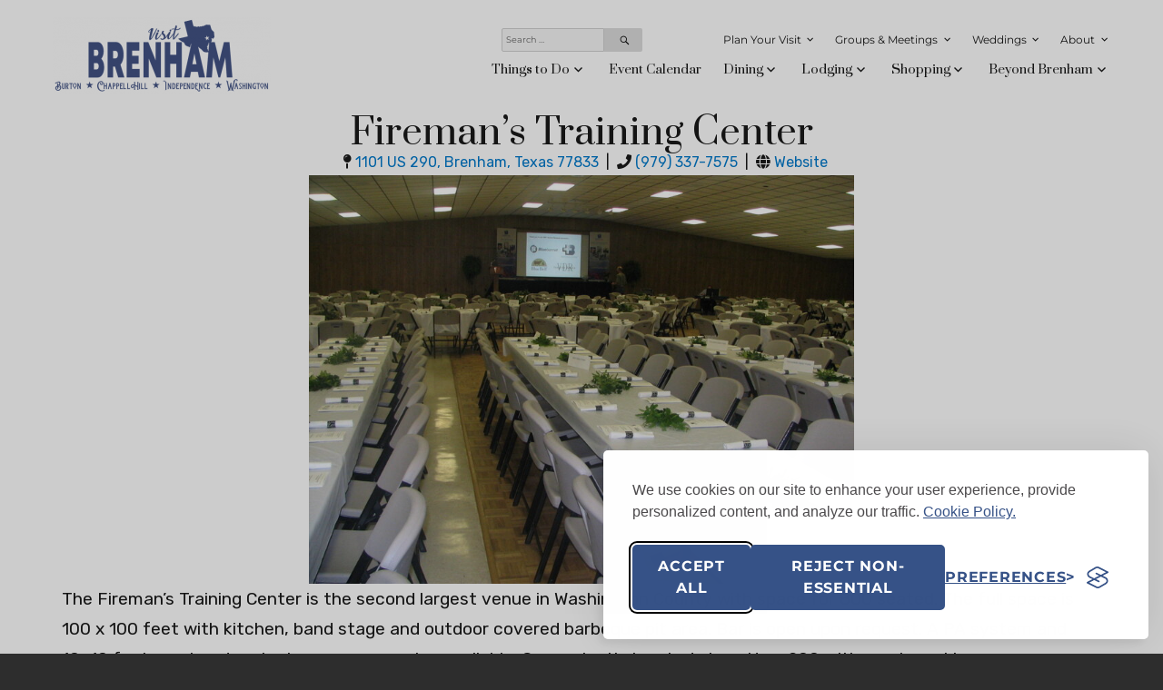

--- FILE ---
content_type: text/html; charset=UTF-8
request_url: https://visitbrenhamtexas.com/accounts/firemans-training-center/
body_size: 15264
content:
<!DOCTYPE html>
<html lang="en-US" class="no-js">
<head>
	<meta charset="UTF-8">
	<meta name="viewport" content="width=device-width, initial-scale=1">
	<link rel="profile" href="http://gmpg.org/xfn/11">
		<script>(function(html){html.className = html.className.replace(/\bno-js\b/,'js')})(document.documentElement);</script>
<meta name='robots' content='index, follow, max-image-preview:large, max-snippet:-1, max-video-preview:-1' />

	<!-- This site is optimized with the Yoast SEO plugin v26.7 - https://yoast.com/wordpress/plugins/seo/ -->
	<title>Fireman&#039;s Training Center - Visit Brenham Texas</title>
	<link rel="canonical" href="https://visitbrenhamtexas.com/accounts/firemans-training-center/" />
	<meta property="og:locale" content="en_US" />
	<meta property="og:type" content="article" />
	<meta property="og:title" content="Fireman&#039;s Training Center - Visit Brenham Texas" />
	<meta property="og:description" content="The Fireman’s Training Center is the second largest venue in Washington County with space for 800 seated. The full space is 100 x 100 feet with kitchen, band stage and outdoor covered barbeque pit area. Bar is open upon request. A PA system and 10×10 foot overhead projector screen are also available. Conveniently located along &hellip; Continue reading &quot;Fireman&#8217;s Training Center&quot;" />
	<meta property="og:url" content="https://visitbrenhamtexas.com/accounts/firemans-training-center/" />
	<meta property="og:site_name" content="Visit Brenham Texas" />
	<meta name="twitter:card" content="summary_large_image" />
	<script type="application/ld+json" class="yoast-schema-graph">{"@context":"https://schema.org","@graph":[{"@type":"WebPage","@id":"https://visitbrenhamtexas.com/accounts/firemans-training-center/","url":"https://visitbrenhamtexas.com/accounts/firemans-training-center/","name":"Fireman's Training Center - Visit Brenham Texas","isPartOf":{"@id":"https://visitbrenhamtexas.com/#website"},"datePublished":"2026-01-23T02:03:34+00:00","breadcrumb":{"@id":"https://visitbrenhamtexas.com/accounts/firemans-training-center/#breadcrumb"},"inLanguage":"en-US","potentialAction":[{"@type":"ReadAction","target":["https://visitbrenhamtexas.com/accounts/firemans-training-center/"]}]},{"@type":"BreadcrumbList","@id":"https://visitbrenhamtexas.com/accounts/firemans-training-center/#breadcrumb","itemListElement":[{"@type":"ListItem","position":1,"name":"Home","item":"https://visitbrenhamtexas.com/"},{"@type":"ListItem","position":2,"name":"Accounts","item":"https://visitbrenhamtexas.com/accounts/"},{"@type":"ListItem","position":3,"name":"Fireman&#8217;s Training Center"}]},{"@type":"WebSite","@id":"https://visitbrenhamtexas.com/#website","url":"https://visitbrenhamtexas.com/","name":"Visit Brenham Texas","description":"","publisher":{"@id":"https://visitbrenhamtexas.com/#organization"},"potentialAction":[{"@type":"SearchAction","target":{"@type":"EntryPoint","urlTemplate":"https://visitbrenhamtexas.com/?s={search_term_string}"},"query-input":{"@type":"PropertyValueSpecification","valueRequired":true,"valueName":"search_term_string"}}],"inLanguage":"en-US"},{"@type":"Organization","@id":"https://visitbrenhamtexas.com/#organization","name":"Visit Brenham Texas","url":"https://visitbrenhamtexas.com/","logo":{"@type":"ImageObject","inLanguage":"en-US","@id":"https://visitbrenhamtexas.com/#/schema/logo/image/","url":"https://visitbrenhamtexas.com/wp-content/uploads/2019/09/cropped-Screen-Shot-2019-09-03-at-7.52.06-PM-1.png","contentUrl":"https://visitbrenhamtexas.com/wp-content/uploads/2019/09/cropped-Screen-Shot-2019-09-03-at-7.52.06-PM-1.png","width":240,"height":84,"caption":"Visit Brenham Texas"},"image":{"@id":"https://visitbrenhamtexas.com/#/schema/logo/image/"}}]}</script>
	<!-- / Yoast SEO plugin. -->


<link rel="alternate" type="application/rss+xml" title="Visit Brenham Texas &raquo; Feed" href="https://visitbrenhamtexas.com/feed/" />
<link rel="alternate" type="application/rss+xml" title="Visit Brenham Texas &raquo; Comments Feed" href="https://visitbrenhamtexas.com/comments/feed/" />
<link rel="alternate" title="oEmbed (JSON)" type="application/json+oembed" href="https://visitbrenhamtexas.com/wp-json/oembed/1.0/embed?url=https%3A%2F%2Fvisitbrenhamtexas.com%2Faccounts%2Ffiremans-training-center%2F" />
<link rel="alternate" title="oEmbed (XML)" type="text/xml+oembed" href="https://visitbrenhamtexas.com/wp-json/oembed/1.0/embed?url=https%3A%2F%2Fvisitbrenhamtexas.com%2Faccounts%2Ffiremans-training-center%2F&#038;format=xml" />
<style id='wp-img-auto-sizes-contain-inline-css'>
img:is([sizes=auto i],[sizes^="auto," i]){contain-intrinsic-size:3000px 1500px}
/*# sourceURL=wp-img-auto-sizes-contain-inline-css */
</style>
<link rel='stylesheet' id='sbi_styles-css' href='https://visitbrenhamtexas.com/wp-content/plugins/instagram-feed/css/sbi-styles.min.css?ver=6.10.0' media='all' />
<style id='wp-emoji-styles-inline-css'>

	img.wp-smiley, img.emoji {
		display: inline !important;
		border: none !important;
		box-shadow: none !important;
		height: 1em !important;
		width: 1em !important;
		margin: 0 0.07em !important;
		vertical-align: -0.1em !important;
		background: none !important;
		padding: 0 !important;
	}
/*# sourceURL=wp-emoji-styles-inline-css */
</style>
<style id='wp-block-library-inline-css'>
:root{--wp-block-synced-color:#7a00df;--wp-block-synced-color--rgb:122,0,223;--wp-bound-block-color:var(--wp-block-synced-color);--wp-editor-canvas-background:#ddd;--wp-admin-theme-color:#007cba;--wp-admin-theme-color--rgb:0,124,186;--wp-admin-theme-color-darker-10:#006ba1;--wp-admin-theme-color-darker-10--rgb:0,107,160.5;--wp-admin-theme-color-darker-20:#005a87;--wp-admin-theme-color-darker-20--rgb:0,90,135;--wp-admin-border-width-focus:2px}@media (min-resolution:192dpi){:root{--wp-admin-border-width-focus:1.5px}}.wp-element-button{cursor:pointer}:root .has-very-light-gray-background-color{background-color:#eee}:root .has-very-dark-gray-background-color{background-color:#313131}:root .has-very-light-gray-color{color:#eee}:root .has-very-dark-gray-color{color:#313131}:root .has-vivid-green-cyan-to-vivid-cyan-blue-gradient-background{background:linear-gradient(135deg,#00d084,#0693e3)}:root .has-purple-crush-gradient-background{background:linear-gradient(135deg,#34e2e4,#4721fb 50%,#ab1dfe)}:root .has-hazy-dawn-gradient-background{background:linear-gradient(135deg,#faaca8,#dad0ec)}:root .has-subdued-olive-gradient-background{background:linear-gradient(135deg,#fafae1,#67a671)}:root .has-atomic-cream-gradient-background{background:linear-gradient(135deg,#fdd79a,#004a59)}:root .has-nightshade-gradient-background{background:linear-gradient(135deg,#330968,#31cdcf)}:root .has-midnight-gradient-background{background:linear-gradient(135deg,#020381,#2874fc)}:root{--wp--preset--font-size--normal:16px;--wp--preset--font-size--huge:42px}.has-regular-font-size{font-size:1em}.has-larger-font-size{font-size:2.625em}.has-normal-font-size{font-size:var(--wp--preset--font-size--normal)}.has-huge-font-size{font-size:var(--wp--preset--font-size--huge)}.has-text-align-center{text-align:center}.has-text-align-left{text-align:left}.has-text-align-right{text-align:right}.has-fit-text{white-space:nowrap!important}#end-resizable-editor-section{display:none}.aligncenter{clear:both}.items-justified-left{justify-content:flex-start}.items-justified-center{justify-content:center}.items-justified-right{justify-content:flex-end}.items-justified-space-between{justify-content:space-between}.screen-reader-text{border:0;clip-path:inset(50%);height:1px;margin:-1px;overflow:hidden;padding:0;position:absolute;width:1px;word-wrap:normal!important}.screen-reader-text:focus{background-color:#ddd;clip-path:none;color:#444;display:block;font-size:1em;height:auto;left:5px;line-height:normal;padding:15px 23px 14px;text-decoration:none;top:5px;width:auto;z-index:100000}html :where(.has-border-color){border-style:solid}html :where([style*=border-top-color]){border-top-style:solid}html :where([style*=border-right-color]){border-right-style:solid}html :where([style*=border-bottom-color]){border-bottom-style:solid}html :where([style*=border-left-color]){border-left-style:solid}html :where([style*=border-width]){border-style:solid}html :where([style*=border-top-width]){border-top-style:solid}html :where([style*=border-right-width]){border-right-style:solid}html :where([style*=border-bottom-width]){border-bottom-style:solid}html :where([style*=border-left-width]){border-left-style:solid}html :where(img[class*=wp-image-]){height:auto;max-width:100%}:where(figure){margin:0 0 1em}html :where(.is-position-sticky){--wp-admin--admin-bar--position-offset:var(--wp-admin--admin-bar--height,0px)}@media screen and (max-width:600px){html :where(.is-position-sticky){--wp-admin--admin-bar--position-offset:0px}}

/*# sourceURL=wp-block-library-inline-css */
</style><style id='global-styles-inline-css'>
:root{--wp--preset--aspect-ratio--square: 1;--wp--preset--aspect-ratio--4-3: 4/3;--wp--preset--aspect-ratio--3-4: 3/4;--wp--preset--aspect-ratio--3-2: 3/2;--wp--preset--aspect-ratio--2-3: 2/3;--wp--preset--aspect-ratio--16-9: 16/9;--wp--preset--aspect-ratio--9-16: 9/16;--wp--preset--color--black: #000000;--wp--preset--color--cyan-bluish-gray: #abb8c3;--wp--preset--color--white: #fff;--wp--preset--color--pale-pink: #f78da7;--wp--preset--color--vivid-red: #cf2e2e;--wp--preset--color--luminous-vivid-orange: #ff6900;--wp--preset--color--luminous-vivid-amber: #fcb900;--wp--preset--color--light-green-cyan: #7bdcb5;--wp--preset--color--vivid-green-cyan: #00d084;--wp--preset--color--pale-cyan-blue: #8ed1fc;--wp--preset--color--vivid-cyan-blue: #0693e3;--wp--preset--color--vivid-purple: #9b51e0;--wp--preset--color--dark-gray: #1a1a1a;--wp--preset--color--medium-gray: #686868;--wp--preset--color--light-gray: #e5e5e5;--wp--preset--color--blue-gray: #4d545c;--wp--preset--color--bright-blue: #007acc;--wp--preset--color--light-blue: #9adffd;--wp--preset--color--dark-brown: #402b30;--wp--preset--color--medium-brown: #774e24;--wp--preset--color--dark-red: #640c1f;--wp--preset--color--bright-red: #ff675f;--wp--preset--color--yellow: #ffef8e;--wp--preset--gradient--vivid-cyan-blue-to-vivid-purple: linear-gradient(135deg,rgb(6,147,227) 0%,rgb(155,81,224) 100%);--wp--preset--gradient--light-green-cyan-to-vivid-green-cyan: linear-gradient(135deg,rgb(122,220,180) 0%,rgb(0,208,130) 100%);--wp--preset--gradient--luminous-vivid-amber-to-luminous-vivid-orange: linear-gradient(135deg,rgb(252,185,0) 0%,rgb(255,105,0) 100%);--wp--preset--gradient--luminous-vivid-orange-to-vivid-red: linear-gradient(135deg,rgb(255,105,0) 0%,rgb(207,46,46) 100%);--wp--preset--gradient--very-light-gray-to-cyan-bluish-gray: linear-gradient(135deg,rgb(238,238,238) 0%,rgb(169,184,195) 100%);--wp--preset--gradient--cool-to-warm-spectrum: linear-gradient(135deg,rgb(74,234,220) 0%,rgb(151,120,209) 20%,rgb(207,42,186) 40%,rgb(238,44,130) 60%,rgb(251,105,98) 80%,rgb(254,248,76) 100%);--wp--preset--gradient--blush-light-purple: linear-gradient(135deg,rgb(255,206,236) 0%,rgb(152,150,240) 100%);--wp--preset--gradient--blush-bordeaux: linear-gradient(135deg,rgb(254,205,165) 0%,rgb(254,45,45) 50%,rgb(107,0,62) 100%);--wp--preset--gradient--luminous-dusk: linear-gradient(135deg,rgb(255,203,112) 0%,rgb(199,81,192) 50%,rgb(65,88,208) 100%);--wp--preset--gradient--pale-ocean: linear-gradient(135deg,rgb(255,245,203) 0%,rgb(182,227,212) 50%,rgb(51,167,181) 100%);--wp--preset--gradient--electric-grass: linear-gradient(135deg,rgb(202,248,128) 0%,rgb(113,206,126) 100%);--wp--preset--gradient--midnight: linear-gradient(135deg,rgb(2,3,129) 0%,rgb(40,116,252) 100%);--wp--preset--font-size--small: 13px;--wp--preset--font-size--medium: 20px;--wp--preset--font-size--large: 36px;--wp--preset--font-size--x-large: 42px;--wp--preset--spacing--20: 0.44rem;--wp--preset--spacing--30: 0.67rem;--wp--preset--spacing--40: 1rem;--wp--preset--spacing--50: 1.5rem;--wp--preset--spacing--60: 2.25rem;--wp--preset--spacing--70: 3.38rem;--wp--preset--spacing--80: 5.06rem;--wp--preset--shadow--natural: 6px 6px 9px rgba(0, 0, 0, 0.2);--wp--preset--shadow--deep: 12px 12px 50px rgba(0, 0, 0, 0.4);--wp--preset--shadow--sharp: 6px 6px 0px rgba(0, 0, 0, 0.2);--wp--preset--shadow--outlined: 6px 6px 0px -3px rgb(255, 255, 255), 6px 6px rgb(0, 0, 0);--wp--preset--shadow--crisp: 6px 6px 0px rgb(0, 0, 0);}:where(.is-layout-flex){gap: 0.5em;}:where(.is-layout-grid){gap: 0.5em;}body .is-layout-flex{display: flex;}.is-layout-flex{flex-wrap: wrap;align-items: center;}.is-layout-flex > :is(*, div){margin: 0;}body .is-layout-grid{display: grid;}.is-layout-grid > :is(*, div){margin: 0;}:where(.wp-block-columns.is-layout-flex){gap: 2em;}:where(.wp-block-columns.is-layout-grid){gap: 2em;}:where(.wp-block-post-template.is-layout-flex){gap: 1.25em;}:where(.wp-block-post-template.is-layout-grid){gap: 1.25em;}.has-black-color{color: var(--wp--preset--color--black) !important;}.has-cyan-bluish-gray-color{color: var(--wp--preset--color--cyan-bluish-gray) !important;}.has-white-color{color: var(--wp--preset--color--white) !important;}.has-pale-pink-color{color: var(--wp--preset--color--pale-pink) !important;}.has-vivid-red-color{color: var(--wp--preset--color--vivid-red) !important;}.has-luminous-vivid-orange-color{color: var(--wp--preset--color--luminous-vivid-orange) !important;}.has-luminous-vivid-amber-color{color: var(--wp--preset--color--luminous-vivid-amber) !important;}.has-light-green-cyan-color{color: var(--wp--preset--color--light-green-cyan) !important;}.has-vivid-green-cyan-color{color: var(--wp--preset--color--vivid-green-cyan) !important;}.has-pale-cyan-blue-color{color: var(--wp--preset--color--pale-cyan-blue) !important;}.has-vivid-cyan-blue-color{color: var(--wp--preset--color--vivid-cyan-blue) !important;}.has-vivid-purple-color{color: var(--wp--preset--color--vivid-purple) !important;}.has-black-background-color{background-color: var(--wp--preset--color--black) !important;}.has-cyan-bluish-gray-background-color{background-color: var(--wp--preset--color--cyan-bluish-gray) !important;}.has-white-background-color{background-color: var(--wp--preset--color--white) !important;}.has-pale-pink-background-color{background-color: var(--wp--preset--color--pale-pink) !important;}.has-vivid-red-background-color{background-color: var(--wp--preset--color--vivid-red) !important;}.has-luminous-vivid-orange-background-color{background-color: var(--wp--preset--color--luminous-vivid-orange) !important;}.has-luminous-vivid-amber-background-color{background-color: var(--wp--preset--color--luminous-vivid-amber) !important;}.has-light-green-cyan-background-color{background-color: var(--wp--preset--color--light-green-cyan) !important;}.has-vivid-green-cyan-background-color{background-color: var(--wp--preset--color--vivid-green-cyan) !important;}.has-pale-cyan-blue-background-color{background-color: var(--wp--preset--color--pale-cyan-blue) !important;}.has-vivid-cyan-blue-background-color{background-color: var(--wp--preset--color--vivid-cyan-blue) !important;}.has-vivid-purple-background-color{background-color: var(--wp--preset--color--vivid-purple) !important;}.has-black-border-color{border-color: var(--wp--preset--color--black) !important;}.has-cyan-bluish-gray-border-color{border-color: var(--wp--preset--color--cyan-bluish-gray) !important;}.has-white-border-color{border-color: var(--wp--preset--color--white) !important;}.has-pale-pink-border-color{border-color: var(--wp--preset--color--pale-pink) !important;}.has-vivid-red-border-color{border-color: var(--wp--preset--color--vivid-red) !important;}.has-luminous-vivid-orange-border-color{border-color: var(--wp--preset--color--luminous-vivid-orange) !important;}.has-luminous-vivid-amber-border-color{border-color: var(--wp--preset--color--luminous-vivid-amber) !important;}.has-light-green-cyan-border-color{border-color: var(--wp--preset--color--light-green-cyan) !important;}.has-vivid-green-cyan-border-color{border-color: var(--wp--preset--color--vivid-green-cyan) !important;}.has-pale-cyan-blue-border-color{border-color: var(--wp--preset--color--pale-cyan-blue) !important;}.has-vivid-cyan-blue-border-color{border-color: var(--wp--preset--color--vivid-cyan-blue) !important;}.has-vivid-purple-border-color{border-color: var(--wp--preset--color--vivid-purple) !important;}.has-vivid-cyan-blue-to-vivid-purple-gradient-background{background: var(--wp--preset--gradient--vivid-cyan-blue-to-vivid-purple) !important;}.has-light-green-cyan-to-vivid-green-cyan-gradient-background{background: var(--wp--preset--gradient--light-green-cyan-to-vivid-green-cyan) !important;}.has-luminous-vivid-amber-to-luminous-vivid-orange-gradient-background{background: var(--wp--preset--gradient--luminous-vivid-amber-to-luminous-vivid-orange) !important;}.has-luminous-vivid-orange-to-vivid-red-gradient-background{background: var(--wp--preset--gradient--luminous-vivid-orange-to-vivid-red) !important;}.has-very-light-gray-to-cyan-bluish-gray-gradient-background{background: var(--wp--preset--gradient--very-light-gray-to-cyan-bluish-gray) !important;}.has-cool-to-warm-spectrum-gradient-background{background: var(--wp--preset--gradient--cool-to-warm-spectrum) !important;}.has-blush-light-purple-gradient-background{background: var(--wp--preset--gradient--blush-light-purple) !important;}.has-blush-bordeaux-gradient-background{background: var(--wp--preset--gradient--blush-bordeaux) !important;}.has-luminous-dusk-gradient-background{background: var(--wp--preset--gradient--luminous-dusk) !important;}.has-pale-ocean-gradient-background{background: var(--wp--preset--gradient--pale-ocean) !important;}.has-electric-grass-gradient-background{background: var(--wp--preset--gradient--electric-grass) !important;}.has-midnight-gradient-background{background: var(--wp--preset--gradient--midnight) !important;}.has-small-font-size{font-size: var(--wp--preset--font-size--small) !important;}.has-medium-font-size{font-size: var(--wp--preset--font-size--medium) !important;}.has-large-font-size{font-size: var(--wp--preset--font-size--large) !important;}.has-x-large-font-size{font-size: var(--wp--preset--font-size--x-large) !important;}
/*# sourceURL=global-styles-inline-css */
</style>

<style id='classic-theme-styles-inline-css'>
/*! This file is auto-generated */
.wp-block-button__link{color:#fff;background-color:#32373c;border-radius:9999px;box-shadow:none;text-decoration:none;padding:calc(.667em + 2px) calc(1.333em + 2px);font-size:1.125em}.wp-block-file__button{background:#32373c;color:#fff;text-decoration:none}
/*# sourceURL=/wp-includes/css/classic-themes.min.css */
</style>
<link rel='stylesheet' id='contact-form-7-css' href='https://visitbrenhamtexas.com/wp-content/plugins/contact-form-7/includes/css/styles.css?ver=6.1.4' media='all' />
<link rel='stylesheet' id='twentysixteen-style-css' href='https://visitbrenhamtexas.com/wp-content/themes/twentysixteen/style.css?ver=6.9' media='all' />
<link rel='stylesheet' id='visitbrenham-style-css' href='https://visitbrenhamtexas.com/wp-content/themes/visitbrenham/style.css?ver=1.0.0' media='all' />
<link rel='stylesheet' id='twentysixteen-fonts-css' href='https://visitbrenhamtexas.com/wp-content/themes/twentysixteen/fonts/merriweather-plus-montserrat-plus-inconsolata.css?ver=20230328' media='all' />
<link rel='stylesheet' id='genericons-css' href='https://visitbrenhamtexas.com/wp-content/themes/twentysixteen/genericons/genericons.css?ver=20201208' media='all' />
<link rel='stylesheet' id='twentysixteen-block-style-css' href='https://visitbrenhamtexas.com/wp-content/themes/twentysixteen/css/blocks.css?ver=20240817' media='all' />
<script src="https://visitbrenhamtexas.com/wp-includes/js/jquery/jquery.min.js?ver=3.7.1" id="jquery-core-js"></script>
<script src="https://visitbrenhamtexas.com/wp-includes/js/jquery/jquery-migrate.min.js?ver=3.4.1" id="jquery-migrate-js"></script>
<script id="twentysixteen-script-js-extra">
var screenReaderText = {"expand":"expand child menu","collapse":"collapse child menu"};
//# sourceURL=twentysixteen-script-js-extra
</script>
<script src="https://visitbrenhamtexas.com/wp-content/themes/twentysixteen/js/functions.js?ver=20230629" id="twentysixteen-script-js" defer data-wp-strategy="defer"></script>
<link rel="https://api.w.org/" href="https://visitbrenhamtexas.com/wp-json/" /><link rel="EditURI" type="application/rsd+xml" title="RSD" href="https://visitbrenhamtexas.com/xmlrpc.php?rsd" />
<meta name="generator" content="WordPress 6.9" />
<link rel='shortlink' href='https://visitbrenhamtexas.com/?p=1172291' />
        <script type="text/javascript">
            (function () {
                window.lsow_fs = {can_use_premium_code: false};
            })();
        </script>
        <meta name="silktide-cms" content="vxqBBSjwIWNlyEtMEzmw6eTqq1GPN+0cWumlF9eGAo79k/+dY8Q8tPS+WCyMfrSUkRyDZRixtlk0EY50MzZaGShYc4j6g2bVyqvS/+nHyhPuiUqBsFVZfg9lLXz1SXkBV0KDKvNz4fOTmxMIJnUHXjPf4QJ2xs8By2PtmGrrXcsTm8p6YdNah61e5JJvDlJr" />
        <script type="text/javascript">
            var ajaxurl = 'https://visitbrenhamtexas.com/wp-admin/admin-ajax.php';
        </script>
        		<style type="text/css" id="twentysixteen-header-css">
		.site-branding {
			margin: 0 auto 0 0;
		}

		.site-branding .site-title,
		.site-description {
			clip-path: inset(50%);
			position: absolute;
		}
		</style>
		<style id="custom-background-css">
body.custom-background { background-color: #2d2d2d; }
</style>
	<link rel="icon" href="https://visitbrenhamtexas.com/wp-content/uploads/2020/06/Site-Icon-2020-150x150.png" sizes="32x32" />
<link rel="icon" href="https://visitbrenhamtexas.com/wp-content/uploads/2020/06/Site-Icon-2020.png" sizes="192x192" />
<link rel="apple-touch-icon" href="https://visitbrenhamtexas.com/wp-content/uploads/2020/06/Site-Icon-2020.png" />
<meta name="msapplication-TileImage" content="https://visitbrenhamtexas.com/wp-content/uploads/2020/06/Site-Icon-2020.png" />
		<style id="wp-custom-css">
			#masthead {
	padding-top: 25px;
	padding-bottom: 25px;
}
		</style>
			<script src="https://code.jquery.com/ui/1.12.1/jquery-ui.js"></script>
	<!-- Start Datafy Pixel Snippet -->
	<script>
	!function(e,t,n,p,a,o,s){e[p]||((a=e[p]=function(){a.process?a.process.apply(a,arguments):a.queue.push(arguments)}).queue=[],a.t=+new Date,(o=t.createElement(n)).async=1,o.src="https://pxl.datafyhq.com/js/pxl.js?t="+864e5*Math.ceil(new Date/864e5),(s=t.getElementsByTagName(n)[0]).parentNode.insertBefore(o,s))}(window,document,"script","opix"),opix("init","TX-BRE-001"),opix("event","pageload")
	</script>
	<!-- End Datafy Pixel Snippet -->

	<script>
	jQuery( function() {
		var dateFormat = "mm/dd/yy",
		  from = jQuery( "#from" )
			.datepicker({
			  defaultDate: "0",
				minDate: "0",
			  changeMonth: true,
			  numberOfMonths: 2
			})
			.on( "change", function() {
			  to.datepicker( "option", "minDate", getDate( this ) );
			}),
		  to = jQuery( "#to" ).datepicker({
			defaultDate: "+2d",
			changeMonth: true,
			numberOfMonths: 2
		  })
		  .on( "change", function() {
			from.datepicker( "option", "maxDate", getDate( this ) );
		  });

		function getDate( element ) {
		  var date;
		  try {
			date = jQuery.datepicker.parseDate( dateFormat, element.value );
		  } catch( error ) {
			date = null;
		  }

		  return date;
		}
	});
		
	</script>
<script>
  window.dataLayer = window.dataLayer || [];
  function gtag(){dataLayer.push(arguments);}

  // Set default consent to 'denied' (Basic Consent Mode)
  gtag('consent', 'default', {
    'ad_storage': 'denied',
    'ad_user_data': 'denied',
    'ad_personalization': 'denied',
    'analytics_storage': 'denied',
    'wait_for_update': 500
  });
</script>
	<!-- Google Tag Manager -->
	<script>(function(w,d,s,l,i){w[l]=w[l]||[];w[l].push({'gtm.start':
		new Date().getTime(),event:'gtm.js'});var f=d.getElementsByTagName(s)[0],
		j=d.createElement(s),dl=l!='dataLayer'?'&l='+l:'';j.async=true;j.src=
		'https://www.googletagmanager.com/gtm.js?id='+i+dl;f.parentNode.insertBefore(j,f);
		})(window,document,'script','dataLayer','GTM-M9V9FS3');</script>
	<!-- End Google Tag Manager -->
	<!-- Facebook Pixel Code -->
	<script>
		!function(f,b,e,v,n,t,s)
		{if(f.fbq)return;n=f.fbq=function(){n.callMethod?
		n.callMethod.apply(n,arguments):n.queue.push(arguments)};
		if(!f._fbq)f._fbq=n;n.push=n;n.loaded=!0;n.version='2.0';
		n.queue=[];t=b.createElement(e);t.async=!0;
		t.src=v;s=b.getElementsByTagName(e)[0];
		s.parentNode.insertBefore(t,s)}(window,document,'script',
		'https://connect.facebook.net/en_US/fbevents.js');
		 fbq('init', '779118572620893');
		fbq('track', 'PageView');
	</script>
	<noscript>
		 <img height="1" width="1"
		src="https://www.facebook.com/tr?id=779118572620893&ev=PageView
		&noscript=1"/>
	</noscript>
	
	<!-- Activity name for this tag: BRENHAM CVB -->
	<script>
	  (function() {
		var a = String(Math.floor(Math.random() * 10000000000000000));
		new Image().src = 'https://pubads.g.doubleclick.net/activity;xsp=4930249;ord='+ a +'?';
	  })();
	</script>
	<noscript>
	  <img src='https://pubads.g.doubleclick.net/activity;xsp=4930249;ord=1?' width=1 height=1 border=0>
	</noscript>
 
	<!-- End Facebook Pixel Code -->
	<!-- Start SilkTide analytics -->
	<script async src="https://analytics.silktide.com/47daca030e76261dd8b4b4d9827da45e.js"></script>
<script>
  (function (s,i,l,k,y) {
    s[i] = s[i] || y;
    s[l] = s[l] || [];
    s[k] = function(e, p) { p = p || {}; p.event = e; s[l].push(p); };
    s[k]('page_load');
  })(window, 'stConfig', 'stEvents', 'silktide', {});
</script>
	<!-- End SilkTide analytics -->
<!--START cookie banner-->
<link rel="stylesheet" id="silktide-consent-manager-css" href="/cookie-banner/silktide-consent-manager.css">
<script src="/cookie-banner/silktide-consent-manager.js"></script>
<script>
silktideCookieBannerManager.updateCookieBannerConfig({
  background: {
    showBackground: true
  },
  cookieIcon: {
    position: "bottomLeft"
  },
  cookieTypes: [
    {
      id: "necessary",
      name: "Necessary",
      description: "<p>These cookies are necessary for the website to function properly and cannot be switched off. They help with things like logging in and setting your privacy preferences.</p>",
      required: true,
      onAccept: function() {
        console.log('Add logic for the required Necessary here');
      }
    },
    {
      id: "analytics",
      name: "Analytics",
      description: "<p>These cookies help us improve the site by tracking which pages are most popular and how visitors move around the site.</p>",
      required: false,
      onAccept: function() {
        console.log('Add accept logic for Analytics');
      },
      onReject: function() {
        console.log('Add reject logic for Analytics');
      }
    },
    {
      id: "advertising",
      name: "Advertising",
      description: "<p>These cookies provide extra features and personalization to improve your experience. They may be set by us or by partners whose services we use.</p>",
      required: false,
      onAccept: function() {
        gtag('consent', 'update', {
          ad_storage: 'granted',
          ad_user_data: 'granted',
          ad_personalization: 'granted',
        });
        dataLayer.push({
          'event': 'consent_accepted_advertising',
        });
      },
      onReject: function() {
        gtag('consent', 'update', {
          ad_storage: 'denied',
          ad_user_data: 'denied',
          ad_personalization: 'denied',
        });
      }
    }
  ],
  text: {
    banner: {
      description: "<p>We use cookies on our site to enhance your user experience, provide personalized content, and analyze our traffic. <a href=\"https://your-website.com/cookie-policy\" target=\"_blank\">Cookie Policy.</a></p>",
      acceptAllButtonText: "Accept all",
      acceptAllButtonAccessibleLabel: "Accept all cookies",
      rejectNonEssentialButtonText: "Reject non-essential",
      rejectNonEssentialButtonAccessibleLabel: "Reject non-essential",
      preferencesButtonText: "Preferences",
      preferencesButtonAccessibleLabel: "Toggle preferences"
    },
    preferences: {
      title: "Customize your cookie preferences",
      description: "<p>We respect your right to privacy. You can choose not to allow some types of cookies. Your cookie preferences will apply across our website.</p>",
      creditLinkText: "Get this banner for free",
      creditLinkAccessibleLabel: "Get this banner for free"
    }
  }
});
</script>

<link rel='stylesheet' id='sow-button-atom-b5eba67ed52a-css' href='https://visitbrenhamtexas.com/wp-content/uploads/siteorigin-widgets/sow-button-atom-b5eba67ed52a.css?ver=6.9' media='all' />
<link rel='stylesheet' id='sow-button-base-css' href='https://visitbrenhamtexas.com/wp-content/plugins/so-widgets-bundle/widgets/button/css/style.css?ver=1.70.4' media='all' />
<link rel='stylesheet' id='siteorigin-widget-icon-font-ionicons-css' href='https://visitbrenhamtexas.com/wp-content/plugins/so-widgets-bundle/icons/ionicons/style.css?ver=6.9' media='all' />
<link rel='stylesheet' id='siteorigin-panels-front-css' href='https://visitbrenhamtexas.com/wp-content/plugins/siteorigin-panels/css/front-flex.min.css?ver=2.33.5' media='all' />
</head>

<body class="wp-singular account-template-default single single-account postid-1172291 custom-background wp-custom-logo wp-embed-responsive wp-theme-twentysixteen wp-child-theme-visitbrenham group-blog no-sidebar">
<!-- Google Tag Manager (noscript) -->
	<noscript><iframe src="https://www.googletagmanager.com/ns.html?id=GTM-M9V9FS3"
	height="0" width="0" style="display:none;visibility:hidden"></iframe></noscript>
<!-- End Google Tag Manager (noscript) -->
<div id="page" class="site">
	<div class="site-inner">
		<a class="skip-link screen-reader-text" href="#content">Skip to content</a>

		<header id="masthead" class="site-header" role="banner">
			<div class="site-header-main">
				<div class="site-branding">
					<a href="https://visitbrenhamtexas.com/" class="custom-logo-link" rel="home"><img width="240" height="84" src="https://visitbrenhamtexas.com/wp-content/uploads/2019/09/cropped-Screen-Shot-2019-09-03-at-7.52.06-PM-1.png" class="custom-logo" alt="Visit Brenham Texas" decoding="async" /></a>
											<p class="site-title"><a href="https://visitbrenhamtexas.com/" rel="home">Visit Brenham Texas</a></p>
										</div><!-- .site-branding -->

									<button id="menu-toggle" class="menu-toggle">Menu</button>

					<div id="site-header-menu" class="site-header-menu">
													<nav id="mininav-menu" class="mini-navigation" role="navigation" aria-label="Mini-Nav Menu">
								
<form role="search" method="get" class="search-form" action="https://visitbrenhamtexas.com/">
	<label>
		<span class="screen-reader-text">
			Search for:		</span>
		<input type="search" class="search-field" placeholder="Search &hellip;" value="" name="s" />
	</label>
	<button type="submit" class="search-submit"><span class="screen-reader-text">
		Search	</span></button>
</form>
<div class="menu-mini-nav-menu-container"><ul id="menu-mini-nav-menu" class="mininav-menu"><li id="menu-item-1023817" class="menu-item menu-item-type-post_type menu-item-object-page menu-item-has-children menu-item-1023817"><a href="https://visitbrenhamtexas.com/plan-your-visit/">Plan Your Visit</a>
<ul class="sub-menu">
	<li id="menu-item-1023818" class="menu-item menu-item-type-post_type menu-item-object-page menu-item-1023818"><a href="https://visitbrenhamtexas.com/itineraries/">Itineraries</a></li>
	<li id="menu-item-1023820" class="menu-item menu-item-type-post_type menu-item-object-page menu-item-1023820"><a href="https://visitbrenhamtexas.com/lodging/">Lodging</a></li>
	<li id="menu-item-1023819" class="menu-item menu-item-type-post_type menu-item-object-page menu-item-1023819"><a href="https://visitbrenhamtexas.com/about/contact/">Contact Us</a></li>
</ul>
</li>
<li id="menu-item-81915" class="menu-item menu-item-type-post_type menu-item-object-page menu-item-has-children menu-item-81915"><a href="https://visitbrenhamtexas.com/groups/">Groups &#038; Meetings</a>
<ul class="sub-menu">
	<li id="menu-item-9901" class="menu-item menu-item-type-post_type menu-item-object-page menu-item-9901"><a href="https://visitbrenhamtexas.com/groups/facilities/">Group &#038; Meeting Venues</a></li>
	<li id="menu-item-9909" class="menu-item menu-item-type-post_type menu-item-object-page menu-item-9909"><a href="https://visitbrenhamtexas.com/sports/">Sports</a></li>
	<li id="menu-item-81900" class="menu-item menu-item-type-post_type menu-item-object-page menu-item-81900"><a href="https://visitbrenhamtexas.com/groups/request-for-proposal/">Request for Proposal</a></li>
</ul>
</li>
<li id="menu-item-9905" class="menu-item menu-item-type-post_type menu-item-object-page menu-item-has-children menu-item-9905"><a href="https://visitbrenhamtexas.com/weddings/">Weddings</a>
<ul class="sub-menu">
	<li id="menu-item-49766" class="menu-item menu-item-type-post_type menu-item-object-page menu-item-49766"><a href="https://visitbrenhamtexas.com/weddings/inspiration/">Inspiration Photos</a></li>
	<li id="menu-item-49767" class="menu-item menu-item-type-post_type menu-item-object-page menu-item-49767"><a href="https://visitbrenhamtexas.com/weddings/venues/">Wedding &#038; Event Venues</a></li>
	<li id="menu-item-82393" class="menu-item menu-item-type-post_type menu-item-object-page menu-item-82393"><a href="https://visitbrenhamtexas.com/weddings/wedding-guide/">Wedding Guide</a></li>
</ul>
</li>
<li id="menu-item-40847" class="menu-item menu-item-type-post_type menu-item-object-page menu-item-has-children menu-item-40847"><a href="https://visitbrenhamtexas.com/about/">About</a>
<ul class="sub-menu">
	<li id="menu-item-40868" class="menu-item menu-item-type-post_type menu-item-object-page menu-item-40868"><a href="https://visitbrenhamtexas.com/about/blog/">Blog</a></li>
	<li id="menu-item-1054773" class="menu-item menu-item-type-post_type menu-item-object-page menu-item-has-children menu-item-1054773"><a href="https://visitbrenhamtexas.com/brenham-designations/">Brenham Designations</a>
	<ul class="sub-menu">
		<li id="menu-item-1054778" class="menu-item menu-item-type-post_type menu-item-object-page menu-item-1054778"><a href="https://visitbrenhamtexas.com/ice-cream-capital-of-texas/">Ice Cream Capital of Texas</a></li>
		<li id="menu-item-1054777" class="menu-item menu-item-type-post_type menu-item-object-page menu-item-1054777"><a href="https://visitbrenhamtexas.com/texas-film-friendly/">Texas Film Friendly</a></li>
		<li id="menu-item-1054776" class="menu-item menu-item-type-post_type menu-item-object-page menu-item-1054776"><a href="https://visitbrenhamtexas.com/tourism-friendly-texas/">Tourism Friendly Texas</a></li>
		<li id="menu-item-1054779" class="menu-item menu-item-type-post_type menu-item-object-page menu-item-1054779"><a href="https://visitbrenhamtexas.com/about/texas-music-friendly/">Texas Music Friendly</a></li>
	</ul>
</li>
	<li id="menu-item-40864" class="menu-item menu-item-type-post_type menu-item-object-page menu-item-40864"><a href="https://visitbrenhamtexas.com/about/contact/">Contact Us</a></li>
	<li id="menu-item-1050068" class="menu-item menu-item-type-post_type menu-item-object-page menu-item-1050068"><a href="https://visitbrenhamtexas.com/ice-cream-capital-of-texas/">Ice Cream Capital of Texas</a></li>
	<li id="menu-item-207735" class="menu-item menu-item-type-custom menu-item-object-custom menu-item-207735"><a href="https://washington-county-visitor-center.square.site/shop/visit-brenham-collection/4">Online Gift Shop</a></li>
	<li id="menu-item-41430" class="menu-item menu-item-type-post_type menu-item-object-page menu-item-41430"><a href="https://visitbrenhamtexas.com/about/our-story/">Our Story</a></li>
	<li id="menu-item-992156" class="menu-item menu-item-type-custom menu-item-object-custom menu-item-992156"><a href="https://visitbrenhamtexas.idss.com/extranet">Partner Login</a></li>
	<li id="menu-item-69029" class="menu-item menu-item-type-post_type menu-item-object-page menu-item-69029"><a href="https://visitbrenhamtexas.com/about/visitor-guide-request/">Visitor Guide Request</a></li>
</ul>
</li>
</ul></div>							</nav><!-- .main-navigation -->
												
													<nav id="site-navigation" class="main-navigation" role="navigation" aria-label="Primary Menu">
								<div class="menu-main-menu-container"><ul id="menu-main-menu" class="primary-menu"><li id="menu-item-5819" class="menu-item menu-item-type-post_type menu-item-object-page menu-item-has-children menu-item-5819"><a href="https://visitbrenhamtexas.com/things/">Things to Do</a>
<ul class="sub-menu">
	<li id="menu-item-40845" class="menu-item menu-item-type-post_type menu-item-object-page menu-item-40845"><a href="https://visitbrenhamtexas.com/things/annual/">Annual Events</a></li>
	<li id="menu-item-6180" class="menu-item menu-item-type-post_type menu-item-object-page menu-item-6180"><a href="https://visitbrenhamtexas.com/things/arts/">Arts &#038; Culture</a></li>
	<li id="menu-item-6181" class="menu-item menu-item-type-post_type menu-item-object-page menu-item-6181"><a href="https://visitbrenhamtexas.com/things/attractions/">Attractions</a></li>
	<li id="menu-item-438157" class="menu-item menu-item-type-post_type menu-item-object-page menu-item-438157"><a href="https://visitbrenhamtexas.com/things/downtown-brenham/">Downtown Brenham</a></li>
	<li id="menu-item-6183" class="menu-item menu-item-type-post_type menu-item-object-page menu-item-6183"><a href="https://visitbrenhamtexas.com/things/live/">Live Music &#038; Nightlife</a></li>
	<li id="menu-item-6184" class="menu-item menu-item-type-post_type menu-item-object-page menu-item-6184"><a href="https://visitbrenhamtexas.com/things/museums/">Museums &#038; History</a></li>
	<li id="menu-item-6185" class="menu-item menu-item-type-post_type menu-item-object-page menu-item-6185"><a href="https://visitbrenhamtexas.com/things/parks/">Parks &#038; Outdoors</a></li>
	<li id="menu-item-903503" class="menu-item menu-item-type-post_type menu-item-object-page menu-item-903503"><a href="https://visitbrenhamtexas.com/things/tours-activities/">Tours &#038; Activities</a></li>
	<li id="menu-item-6182" class="menu-item menu-item-type-post_type menu-item-object-page menu-item-6182"><a href="https://visitbrenhamtexas.com/things/culinary/">Wineries &#038; Breweries</a></li>
	<li id="menu-item-778950" class="menu-item menu-item-type-post_type menu-item-object-page menu-item-778950"><a href="https://visitbrenhamtexas.com/things/wildflower-watch/">Wildflower Watch</a></li>
</ul>
</li>
<li id="menu-item-26" class="menu-item menu-item-type-post_type menu-item-object-page menu-item-26"><a href="https://visitbrenhamtexas.com/calendar/">Event Calendar</a></li>
<li id="menu-item-6191" class="menu-item menu-item-type-post_type menu-item-object-page menu-item-has-children menu-item-6191"><a href="https://visitbrenhamtexas.com/dining/">Dining</a>
<ul class="sub-menu">
	<li id="menu-item-568322" class="menu-item menu-item-type-post_type menu-item-object-page menu-item-568322"><a href="https://visitbrenhamtexas.com/dining/all/">All Dining</a></li>
	<li id="menu-item-35831" class="menu-item menu-item-type-post_type menu-item-object-page menu-item-35831"><a href="https://visitbrenhamtexas.com/dining/american/">American &#038; Homestyle</a></li>
	<li id="menu-item-52654" class="menu-item menu-item-type-post_type menu-item-object-page menu-item-52654"><a href="https://visitbrenhamtexas.com/dining/bbq/">BBQ</a></li>
	<li id="menu-item-35832" class="menu-item menu-item-type-post_type menu-item-object-page menu-item-35832"><a href="https://visitbrenhamtexas.com/dining/cafe/">Dessert, Bakeries, Coffee &#038; Tea</a></li>
	<li id="menu-item-83337" class="menu-item menu-item-type-post_type menu-item-object-page menu-item-83337"><a href="https://visitbrenhamtexas.com/dining/food-trucks/">Food Trucks</a></li>
	<li id="menu-item-35833" class="menu-item menu-item-type-post_type menu-item-object-page menu-item-35833"><a href="https://visitbrenhamtexas.com/dining/international/">International</a></li>
	<li id="menu-item-35834" class="menu-item menu-item-type-post_type menu-item-object-page menu-item-35834"><a href="https://visitbrenhamtexas.com/dining/steak-seafood/">Steak &#038; Seafood</a></li>
	<li id="menu-item-35835" class="menu-item menu-item-type-post_type menu-item-object-page menu-item-35835"><a href="https://visitbrenhamtexas.com/dining/specialty/">Specialty Dining</a></li>
</ul>
</li>
<li id="menu-item-39838" class="menu-item menu-item-type-post_type menu-item-object-page menu-item-has-children menu-item-39838"><a href="https://visitbrenhamtexas.com/lodging/">Lodging</a>
<ul class="sub-menu">
	<li id="menu-item-568310" class="menu-item menu-item-type-post_type menu-item-object-page menu-item-568310"><a href="https://visitbrenhamtexas.com/lodging/all/">All Lodging</a></li>
	<li id="menu-item-39839" class="menu-item menu-item-type-post_type menu-item-object-page menu-item-39839"><a href="https://visitbrenhamtexas.com/lodging/bed-and-breakfasts/">Bed &#038; Breakfasts</a></li>
	<li id="menu-item-39842" class="menu-item menu-item-type-post_type menu-item-object-page menu-item-39842"><a href="https://visitbrenhamtexas.com/lodging/hotels-and-motels/">Hotels &#038; Motels</a></li>
	<li id="menu-item-39843" class="menu-item menu-item-type-post_type menu-item-object-page menu-item-39843"><a href="https://visitbrenhamtexas.com/lodging/resorts-ranches-retreats/">Resorts, Ranches &#038; Retreats</a></li>
	<li id="menu-item-39844" class="menu-item menu-item-type-post_type menu-item-object-page menu-item-39844"><a href="https://visitbrenhamtexas.com/lodging/camping/">RV &#038; Tent Camping</a></li>
	<li id="menu-item-39845" class="menu-item menu-item-type-post_type menu-item-object-page menu-item-39845"><a href="https://visitbrenhamtexas.com/lodging/vacation-rentals/">Vacation Rentals</a></li>
</ul>
</li>
<li id="menu-item-5823" class="menu-item menu-item-type-post_type menu-item-object-page menu-item-has-children menu-item-5823"><a href="https://visitbrenhamtexas.com/shopping/">Shopping</a>
<ul class="sub-menu">
	<li id="menu-item-568333" class="menu-item menu-item-type-post_type menu-item-object-page menu-item-568333"><a href="https://visitbrenhamtexas.com/shopping/all/">All Shopping</a></li>
	<li id="menu-item-34854" class="menu-item menu-item-type-post_type menu-item-object-page menu-item-34854"><a href="https://visitbrenhamtexas.com/shopping/antiques/">Antiques, Furniture &#038; Decor</a></li>
	<li id="menu-item-797632" class="menu-item menu-item-type-post_type menu-item-object-page menu-item-797632"><a href="https://visitbrenhamtexas.com/shopping/art/">Art</a></li>
	<li id="menu-item-26373" class="menu-item menu-item-type-post_type menu-item-object-page menu-item-26373"><a href="https://visitbrenhamtexas.com/shopping/books-toys/">Books &#038; Toys</a></li>
	<li id="menu-item-26381" class="menu-item menu-item-type-post_type menu-item-object-page menu-item-26381"><a href="https://visitbrenhamtexas.com/shopping/clothing-accessories/">Clothing &#038; Accessories</a></li>
	<li id="menu-item-26390" class="menu-item menu-item-type-post_type menu-item-object-page menu-item-26390"><a href="https://visitbrenhamtexas.com/garden/">Garden &#038; Outdoor</a></li>
	<li id="menu-item-26395" class="menu-item menu-item-type-post_type menu-item-object-page menu-item-26395"><a href="https://visitbrenhamtexas.com/shopping/gifts/">Gifts &#038; Souvenirs</a></li>
	<li id="menu-item-26408" class="menu-item menu-item-type-post_type menu-item-object-page menu-item-26408"><a href="https://visitbrenhamtexas.com/shopping/resale/">Resale</a></li>
	<li id="menu-item-26410" class="menu-item menu-item-type-post_type menu-item-object-page menu-item-26410"><a href="https://visitbrenhamtexas.com/shopping/specialty/">Specialty Retail</a></li>
	<li id="menu-item-26411" class="menu-item menu-item-type-post_type menu-item-object-page menu-item-26411"><a href="https://visitbrenhamtexas.com/shopping/western/">Western Apparel</a></li>
</ul>
</li>
<li id="menu-item-5820" class="menu-item menu-item-type-post_type menu-item-object-page menu-item-has-children menu-item-5820"><a href="https://visitbrenhamtexas.com/beyond-brenham/">Beyond Brenham</a>
<ul class="sub-menu">
	<li id="menu-item-5821" class="menu-item menu-item-type-post_type menu-item-object-page menu-item-5821"><a href="https://visitbrenhamtexas.com/beyond-brenham/burton/">Burton</a></li>
	<li id="menu-item-28291" class="menu-item menu-item-type-post_type menu-item-object-page menu-item-28291"><a href="https://visitbrenhamtexas.com/beyond-brenham/chappell-hill/">Chappell Hill</a></li>
	<li id="menu-item-5822" class="menu-item menu-item-type-post_type menu-item-object-page menu-item-5822"><a href="https://visitbrenhamtexas.com/beyond-brenham/independence/">Independence</a></li>
	<li id="menu-item-35786" class="menu-item menu-item-type-post_type menu-item-object-page menu-item-35786"><a href="https://visitbrenhamtexas.com/beyond-brenham/washington/">Washington</a></li>
</ul>
</li>
</ul></div>							</nav><!-- .main-navigation -->
						
													<nav id="social-navigation" class="social-navigation" role="navigation" aria-label="Social Links Menu">
								<div class="menu-social-container"><ul id="menu-social" class="social-links-menu"><li id="menu-item-34" class="menu-item menu-item-type-custom menu-item-object-custom menu-item-34"><a href="https://facebook.com/visitbrenham"><span class="screen-reader-text">Facebook</span></a></li>
<li id="menu-item-36" class="menu-item menu-item-type-custom menu-item-object-custom menu-item-36"><a href="https://instagram.com/visitbrenham"><span class="screen-reader-text">Instagram</span></a></li>
<li id="menu-item-37" class="menu-item menu-item-type-custom menu-item-object-custom menu-item-37"><a href="https://twitter.com/visitbrenham"><span class="screen-reader-text">Twitter</span></a></li>
<li id="menu-item-122689" class="menu-item menu-item-type-custom menu-item-object-custom menu-item-122689"><a href="https://www.pinterest.com/visitbrenham/"><span class="screen-reader-text">Pintrest</span></a></li>
<li id="menu-item-38" class="menu-item menu-item-type-custom menu-item-object-custom menu-item-38"><a href="mailto:info@visitbrenhamtexas.com"><span class="screen-reader-text">E-mail</span></a></li>
</ul></div>							</nav><!-- .social-navigation -->
											</div><!-- .site-header-menu -->
							</div><!-- .site-header-main -->

					</header><!-- .site-header -->

		<div id="content" class="site-content">


<div id="primary" class="content-area">
	<main id="main" class="site-main" role="main">
		
<article id="post-1172291" class="post-1172291 account type-account status-publish hentry directory-for-500-or-more directory-wedding-party-venues-for-500-or-more">
	<header class="entry-header" style="margin-right: 6px">
		
		<h2 class="entry-title" style="text-align: center;"><a href="https://visitbrenhamtexas.com/accounts/firemans-training-center/" rel="bookmark">Fireman&#8217;s Training Center</a></h2>	</header><!-- .entry-header -->
		<div class="addressline" style="text-align: center">
			<i class="fas fa-map-pin"></i>
			<a href=https://www.google.com/maps/search/?api=1&query=1101+US+290+Brenham+Texas+77833 target="_newtab">1101 US 290, Brenham, Texas 77833</a>&nbsp;&nbsp;|&nbsp;&nbsp;<i class="fas fa-phone"></i> <a href="tel:(979) 337-7575">(979) 337-7575</a>&nbsp;&nbsp;|&nbsp;&nbsp;<i class="fas fa-globe"></i> <a href="https://www.cityofbrenham.org/city_government/departments/fire_department/training_center_information.php" target="_newtab">Website</a><br />		</div>
	
		<div class="account-image-large" style="text-align: center; margin: auto;">
		<img src="/iD/8194a8a1-8f08-4c78-9c48-a30a8aa6bd86.jpg" style="max-width: 600px" alt="" />	</div>
	<div class="account-content" style="margin: auto;">
		<p>The Fireman’s Training Center is the second largest venue in Washington County with space for 800 seated. The full space is 100 x 100 feet with kitchen, band stage and outdoor covered barbeque pit area. Bar is open upon request. A PA system and 10×10 foot overhead projector screen are also available. Conveniently located along Hwy 290 with ample parking. </p>
	</div><!-- .entry-content -->

	<footer class="entry-footer">
					</footer><!-- .entry-footer -->
</article><!-- #post-1172291 -->

	</main><!-- .site-main -->

	<aside id="content-bottom-widgets" class="content-bottom-widgets">
	
			<div class="widget-area">
			<section id="siteorigin-panels-builder-2" class="widget widget_siteorigin-panels-builder"><div id="pl-w5eda859c30956"  class="panel-layout" ><div id="pg-w5eda859c30956-0"  class="panel-grid panel-has-style" ><div class="siteorigin-panels-stretch panel-row-style panel-row-style-for-w5eda859c30956-0" id="footer-widgets" data-stretch-type="full-stretched-padded" ><div id="pgc-w5eda859c30956-0-0"  class="panel-grid-cell" ><div id="panel-w5eda859c30956-0-0-0" class="so-panel widget widget_sow-button panel-first-child panel-last-child" data-index="0" ><div
			
			class="so-widget-sow-button so-widget-sow-button-atom-b5eba67ed52a"
			
		><div class="ow-button-base ow-button-align-center"
>
			<a
					href="https://visitbrenhamtexas.com/visitor-guide-order/"
					class="sowb-button ow-icon-placement-left" 	>
		<span>
			<span class="sow-icon-ionicons" data-sow-icon="&#xf3e7;"
		style="color: #365287" 
		aria-hidden="true"></span>
			Order a Free Guide		</span>
			</a>
	</div>
</div></div></div><div id="pgc-w5eda859c30956-0-1"  class="panel-grid-cell" ><div id="panel-w5eda859c30956-0-1-0" class="so-panel widget widget_media_image panel-first-child panel-last-child" data-index="1" ><div class="panel-widget-style panel-widget-style-for-w5eda859c30956-0-1-0" ><img width="300" height="104" src="https://visitbrenhamtexas.com/wp-content/uploads/2019/10/VBT-Logo-White-300x104.png" class="image wp-image-104  attachment-medium size-medium" alt="" style="max-width: 100%; height: auto;" decoding="async" loading="lazy" srcset="https://visitbrenhamtexas.com/wp-content/uploads/2019/10/VBT-Logo-White-300x104.png 300w, https://visitbrenhamtexas.com/wp-content/uploads/2019/10/VBT-Logo-White.png 473w" sizes="auto, (max-width: 300px) 85vw, 300px" /></div></div></div><div id="pgc-w5eda859c30956-0-2"  class="panel-grid-cell" ><div id="panel-w5eda859c30956-0-2-0" class="so-panel widget widget_sow-button panel-first-child panel-last-child" data-index="2" ><div
			
			class="so-widget-sow-button so-widget-sow-button-atom-b5eba67ed52a"
			
		><div class="ow-button-base ow-button-align-center"
>
			<a
					href="https://visitbrenhamtexas.com/about/e-news-signup/"
					class="sowb-button ow-icon-placement-left ow-button-hover" 	>
		<span>
			<span class="sow-icon-ionicons" data-sow-icon="&#xf471;"
		style="color: #365287" 
		aria-hidden="true"></span>
			Subscribe to e-News		</span>
			</a>
	</div>
</div></div></div></div></div></div></section>		</div><!-- .widget-area -->
	</aside><!-- .content-bottom-widgets -->

</div><!-- .content-area -->



		</div><!-- .site-content -->

		<footer id="colophon" class="site-footer panel-row-style siteorigin-panels-stretch" role="contentinfo" data-stretch-type="full">
							<nav class="main-navigation" role="navigation" aria-label="Footer Primary Menu">
					<div class="menu-main-menu-container"><ul id="menu-main-menu-1" class="primary-menu"><li class="menu-item menu-item-type-post_type menu-item-object-page menu-item-has-children menu-item-5819"><a href="https://visitbrenhamtexas.com/things/">Things to Do</a>
<ul class="sub-menu">
	<li class="menu-item menu-item-type-post_type menu-item-object-page menu-item-40845"><a href="https://visitbrenhamtexas.com/things/annual/">Annual Events</a></li>
	<li class="menu-item menu-item-type-post_type menu-item-object-page menu-item-6180"><a href="https://visitbrenhamtexas.com/things/arts/">Arts &#038; Culture</a></li>
	<li class="menu-item menu-item-type-post_type menu-item-object-page menu-item-6181"><a href="https://visitbrenhamtexas.com/things/attractions/">Attractions</a></li>
	<li class="menu-item menu-item-type-post_type menu-item-object-page menu-item-438157"><a href="https://visitbrenhamtexas.com/things/downtown-brenham/">Downtown Brenham</a></li>
	<li class="menu-item menu-item-type-post_type menu-item-object-page menu-item-6183"><a href="https://visitbrenhamtexas.com/things/live/">Live Music &#038; Nightlife</a></li>
	<li class="menu-item menu-item-type-post_type menu-item-object-page menu-item-6184"><a href="https://visitbrenhamtexas.com/things/museums/">Museums &#038; History</a></li>
	<li class="menu-item menu-item-type-post_type menu-item-object-page menu-item-6185"><a href="https://visitbrenhamtexas.com/things/parks/">Parks &#038; Outdoors</a></li>
	<li class="menu-item menu-item-type-post_type menu-item-object-page menu-item-903503"><a href="https://visitbrenhamtexas.com/things/tours-activities/">Tours &#038; Activities</a></li>
	<li class="menu-item menu-item-type-post_type menu-item-object-page menu-item-6182"><a href="https://visitbrenhamtexas.com/things/culinary/">Wineries &#038; Breweries</a></li>
	<li class="menu-item menu-item-type-post_type menu-item-object-page menu-item-778950"><a href="https://visitbrenhamtexas.com/things/wildflower-watch/">Wildflower Watch</a></li>
</ul>
</li>
<li class="menu-item menu-item-type-post_type menu-item-object-page menu-item-26"><a href="https://visitbrenhamtexas.com/calendar/">Event Calendar</a></li>
<li class="menu-item menu-item-type-post_type menu-item-object-page menu-item-has-children menu-item-6191"><a href="https://visitbrenhamtexas.com/dining/">Dining</a>
<ul class="sub-menu">
	<li class="menu-item menu-item-type-post_type menu-item-object-page menu-item-568322"><a href="https://visitbrenhamtexas.com/dining/all/">All Dining</a></li>
	<li class="menu-item menu-item-type-post_type menu-item-object-page menu-item-35831"><a href="https://visitbrenhamtexas.com/dining/american/">American &#038; Homestyle</a></li>
	<li class="menu-item menu-item-type-post_type menu-item-object-page menu-item-52654"><a href="https://visitbrenhamtexas.com/dining/bbq/">BBQ</a></li>
	<li class="menu-item menu-item-type-post_type menu-item-object-page menu-item-35832"><a href="https://visitbrenhamtexas.com/dining/cafe/">Dessert, Bakeries, Coffee &#038; Tea</a></li>
	<li class="menu-item menu-item-type-post_type menu-item-object-page menu-item-83337"><a href="https://visitbrenhamtexas.com/dining/food-trucks/">Food Trucks</a></li>
	<li class="menu-item menu-item-type-post_type menu-item-object-page menu-item-35833"><a href="https://visitbrenhamtexas.com/dining/international/">International</a></li>
	<li class="menu-item menu-item-type-post_type menu-item-object-page menu-item-35834"><a href="https://visitbrenhamtexas.com/dining/steak-seafood/">Steak &#038; Seafood</a></li>
	<li class="menu-item menu-item-type-post_type menu-item-object-page menu-item-35835"><a href="https://visitbrenhamtexas.com/dining/specialty/">Specialty Dining</a></li>
</ul>
</li>
<li class="menu-item menu-item-type-post_type menu-item-object-page menu-item-has-children menu-item-39838"><a href="https://visitbrenhamtexas.com/lodging/">Lodging</a>
<ul class="sub-menu">
	<li class="menu-item menu-item-type-post_type menu-item-object-page menu-item-568310"><a href="https://visitbrenhamtexas.com/lodging/all/">All Lodging</a></li>
	<li class="menu-item menu-item-type-post_type menu-item-object-page menu-item-39839"><a href="https://visitbrenhamtexas.com/lodging/bed-and-breakfasts/">Bed &#038; Breakfasts</a></li>
	<li class="menu-item menu-item-type-post_type menu-item-object-page menu-item-39842"><a href="https://visitbrenhamtexas.com/lodging/hotels-and-motels/">Hotels &#038; Motels</a></li>
	<li class="menu-item menu-item-type-post_type menu-item-object-page menu-item-39843"><a href="https://visitbrenhamtexas.com/lodging/resorts-ranches-retreats/">Resorts, Ranches &#038; Retreats</a></li>
	<li class="menu-item menu-item-type-post_type menu-item-object-page menu-item-39844"><a href="https://visitbrenhamtexas.com/lodging/camping/">RV &#038; Tent Camping</a></li>
	<li class="menu-item menu-item-type-post_type menu-item-object-page menu-item-39845"><a href="https://visitbrenhamtexas.com/lodging/vacation-rentals/">Vacation Rentals</a></li>
</ul>
</li>
<li class="menu-item menu-item-type-post_type menu-item-object-page menu-item-has-children menu-item-5823"><a href="https://visitbrenhamtexas.com/shopping/">Shopping</a>
<ul class="sub-menu">
	<li class="menu-item menu-item-type-post_type menu-item-object-page menu-item-568333"><a href="https://visitbrenhamtexas.com/shopping/all/">All Shopping</a></li>
	<li class="menu-item menu-item-type-post_type menu-item-object-page menu-item-34854"><a href="https://visitbrenhamtexas.com/shopping/antiques/">Antiques, Furniture &#038; Decor</a></li>
	<li class="menu-item menu-item-type-post_type menu-item-object-page menu-item-797632"><a href="https://visitbrenhamtexas.com/shopping/art/">Art</a></li>
	<li class="menu-item menu-item-type-post_type menu-item-object-page menu-item-26373"><a href="https://visitbrenhamtexas.com/shopping/books-toys/">Books &#038; Toys</a></li>
	<li class="menu-item menu-item-type-post_type menu-item-object-page menu-item-26381"><a href="https://visitbrenhamtexas.com/shopping/clothing-accessories/">Clothing &#038; Accessories</a></li>
	<li class="menu-item menu-item-type-post_type menu-item-object-page menu-item-26390"><a href="https://visitbrenhamtexas.com/garden/">Garden &#038; Outdoor</a></li>
	<li class="menu-item menu-item-type-post_type menu-item-object-page menu-item-26395"><a href="https://visitbrenhamtexas.com/shopping/gifts/">Gifts &#038; Souvenirs</a></li>
	<li class="menu-item menu-item-type-post_type menu-item-object-page menu-item-26408"><a href="https://visitbrenhamtexas.com/shopping/resale/">Resale</a></li>
	<li class="menu-item menu-item-type-post_type menu-item-object-page menu-item-26410"><a href="https://visitbrenhamtexas.com/shopping/specialty/">Specialty Retail</a></li>
	<li class="menu-item menu-item-type-post_type menu-item-object-page menu-item-26411"><a href="https://visitbrenhamtexas.com/shopping/western/">Western Apparel</a></li>
</ul>
</li>
<li class="menu-item menu-item-type-post_type menu-item-object-page menu-item-has-children menu-item-5820"><a href="https://visitbrenhamtexas.com/beyond-brenham/">Beyond Brenham</a>
<ul class="sub-menu">
	<li class="menu-item menu-item-type-post_type menu-item-object-page menu-item-5821"><a href="https://visitbrenhamtexas.com/beyond-brenham/burton/">Burton</a></li>
	<li class="menu-item menu-item-type-post_type menu-item-object-page menu-item-28291"><a href="https://visitbrenhamtexas.com/beyond-brenham/chappell-hill/">Chappell Hill</a></li>
	<li class="menu-item menu-item-type-post_type menu-item-object-page menu-item-5822"><a href="https://visitbrenhamtexas.com/beyond-brenham/independence/">Independence</a></li>
	<li class="menu-item menu-item-type-post_type menu-item-object-page menu-item-35786"><a href="https://visitbrenhamtexas.com/beyond-brenham/washington/">Washington</a></li>
</ul>
</li>
</ul></div>				</nav><!-- .main-navigation -->
			
							<nav class="social-navigation" role="navigation" aria-label="Footer Social Links Menu">
					<div class="menu-social-container"><ul id="menu-social-1" class="social-links-menu"><li class="menu-item menu-item-type-custom menu-item-object-custom menu-item-34"><a href="https://facebook.com/visitbrenham"><span class="screen-reader-text">Facebook</span></a></li>
<li class="menu-item menu-item-type-custom menu-item-object-custom menu-item-36"><a href="https://instagram.com/visitbrenham"><span class="screen-reader-text">Instagram</span></a></li>
<li class="menu-item menu-item-type-custom menu-item-object-custom menu-item-37"><a href="https://twitter.com/visitbrenham"><span class="screen-reader-text">Twitter</span></a></li>
<li class="menu-item menu-item-type-custom menu-item-object-custom menu-item-122689"><a href="https://www.pinterest.com/visitbrenham/"><span class="screen-reader-text">Pintrest</span></a></li>
<li class="menu-item menu-item-type-custom menu-item-object-custom menu-item-38"><a href="mailto:info@visitbrenhamtexas.com"><span class="screen-reader-text">E-mail</span></a></li>
</ul></div>				</nav><!-- .social-navigation -->
			
			<div class="site-info">
								<span class="site-title"><a href="https://visitbrenhamtexas.com/" rel="home">Visit Brenham Texas</a></span>
				<a href="https://goo.gl/maps/fmMBh8LGeTr6wKkQ7">115 W. Main St., Brenham, TX 77833</a> / <a href="tel:979-337-7580">(979) 337-7580 / <a href="mailto:info@visitbrenhamtexas.com">info@visitbrenhamtexas.com</a> / <a href="https://visitbrenhamtexas.idss.com/extranet">Partner Login</a>&nbsp;/&nbsp;
				<a class="privacy-policy-link" href="https://visitbrenhamtexas.com/privacy-policy/" rel="privacy-policy">Privacy Policy</a>			</div><!-- .site-info -->
		</footer><!-- .site-footer -->
	</div><!-- .site-inner -->
</div><!-- .site -->

<script type="speculationrules">
{"prefetch":[{"source":"document","where":{"and":[{"href_matches":"/*"},{"not":{"href_matches":["/wp-*.php","/wp-admin/*","/wp-content/uploads/*","/wp-content/*","/wp-content/plugins/*","/wp-content/themes/visitbrenham/*","/wp-content/themes/twentysixteen/*","/*\\?(.+)"]}},{"not":{"selector_matches":"a[rel~=\"nofollow\"]"}},{"not":{"selector_matches":".no-prefetch, .no-prefetch a"}}]},"eagerness":"conservative"}]}
</script>
<!-- Instagram Feed JS -->
<script type="text/javascript">
var sbiajaxurl = "https://visitbrenhamtexas.com/wp-admin/admin-ajax.php";
</script>
<style media="all" id="siteorigin-panels-layouts-footer">/* Layout w5eda859c30956 */ #pgc-w5eda859c30956-0-0 , #pgc-w5eda859c30956-0-2 { width:24.9729%;width:calc(24.9729% - ( 0.75027056277056 * 30px ) ) } #pgc-w5eda859c30956-0-1 { width:50.0541%;width:calc(50.0541% - ( 0.49945887445887 * 30px ) ) } #pg-w5eda859c30956-0 , #pl-w5eda859c30956 .so-panel:last-of-type { margin-bottom:0px } #pl-w5eda859c30956 .so-panel { margin-bottom:30px } #pg-w5eda859c30956-0> .panel-row-style { background-color:#365287;padding:0% 15% 0% 15%;padding-top:0 } #pg-w5eda859c30956-0.panel-has-style > .panel-row-style, #pg-w5eda859c30956-0.panel-no-style { -webkit-align-items:flex-start;align-items:flex-start } #panel-w5eda859c30956-0-1-0> .panel-widget-style { padding:0px 0px 20px 0px;text-align:center } @media (max-width:780px){ #pg-w5eda859c30956-0.panel-no-style, #pg-w5eda859c30956-0.panel-has-style > .panel-row-style, #pg-w5eda859c30956-0 { -webkit-flex-direction:column;-ms-flex-direction:column;flex-direction:column } #pg-w5eda859c30956-0 > .panel-grid-cell , #pg-w5eda859c30956-0 > .panel-row-style > .panel-grid-cell { width:100%;margin-right:0 } #pgc-w5eda859c30956-0-0 , #pgc-w5eda859c30956-0-1 { margin-bottom:30px } #pl-w5eda859c30956 .panel-grid-cell { padding:0 } #pl-w5eda859c30956 .panel-grid .panel-grid-cell-empty { display:none } #pl-w5eda859c30956 .panel-grid .panel-grid-cell-mobile-last { margin-bottom:0px } #pg-w5eda859c30956-0> .panel-row-style { padding:0px 0px 15px 0px }  } </style><script src="https://visitbrenhamtexas.com/wp-includes/js/dist/hooks.min.js?ver=dd5603f07f9220ed27f1" id="wp-hooks-js"></script>
<script src="https://visitbrenhamtexas.com/wp-includes/js/dist/i18n.min.js?ver=c26c3dc7bed366793375" id="wp-i18n-js"></script>
<script id="wp-i18n-js-after">
wp.i18n.setLocaleData( { 'text direction\u0004ltr': [ 'ltr' ] } );
//# sourceURL=wp-i18n-js-after
</script>
<script src="https://visitbrenhamtexas.com/wp-content/plugins/contact-form-7/includes/swv/js/index.js?ver=6.1.4" id="swv-js"></script>
<script id="contact-form-7-js-before">
var wpcf7 = {
    "api": {
        "root": "https:\/\/visitbrenhamtexas.com\/wp-json\/",
        "namespace": "contact-form-7\/v1"
    }
};
//# sourceURL=contact-form-7-js-before
</script>
<script src="https://visitbrenhamtexas.com/wp-content/plugins/contact-form-7/includes/js/index.js?ver=6.1.4" id="contact-form-7-js"></script>
<script id="lsow-frontend-scripts-js-extra">
var lsow_settings = {"mobile_width":"780","custom_css":""};
//# sourceURL=lsow-frontend-scripts-js-extra
</script>
<script src="https://visitbrenhamtexas.com/wp-content/plugins/livemesh-siteorigin-widgets/assets/js/lsow-frontend.min.js?ver=3.9.2" id="lsow-frontend-scripts-js"></script>
<script src="https://www.google.com/recaptcha/api.js?render=6LczOP8UAAAAAAt4U6PDyXluDUKnYVnSIzx8fQQ9&amp;ver=3.0" id="google-recaptcha-js"></script>
<script src="https://visitbrenhamtexas.com/wp-includes/js/dist/vendor/wp-polyfill.min.js?ver=3.15.0" id="wp-polyfill-js"></script>
<script id="wpcf7-recaptcha-js-before">
var wpcf7_recaptcha = {
    "sitekey": "6LczOP8UAAAAAAt4U6PDyXluDUKnYVnSIzx8fQQ9",
    "actions": {
        "homepage": "homepage",
        "contactform": "contactform"
    }
};
//# sourceURL=wpcf7-recaptcha-js-before
</script>
<script src="https://visitbrenhamtexas.com/wp-content/plugins/contact-form-7/modules/recaptcha/index.js?ver=6.1.4" id="wpcf7-recaptcha-js"></script>
<script id="siteorigin-panels-front-styles-js-extra">
var panelsStyles = {"fullContainer":"body","stretchRows":"1"};
//# sourceURL=siteorigin-panels-front-styles-js-extra
</script>
<script src="https://visitbrenhamtexas.com/wp-content/plugins/siteorigin-panels/js/styling.min.js?ver=2.33.5" id="siteorigin-panels-front-styles-js"></script>
<script id="wp-emoji-settings" type="application/json">
{"baseUrl":"https://s.w.org/images/core/emoji/17.0.2/72x72/","ext":".png","svgUrl":"https://s.w.org/images/core/emoji/17.0.2/svg/","svgExt":".svg","source":{"concatemoji":"https://visitbrenhamtexas.com/wp-includes/js/wp-emoji-release.min.js?ver=6.9"}}
</script>
<script type="module">
/*! This file is auto-generated */
const a=JSON.parse(document.getElementById("wp-emoji-settings").textContent),o=(window._wpemojiSettings=a,"wpEmojiSettingsSupports"),s=["flag","emoji"];function i(e){try{var t={supportTests:e,timestamp:(new Date).valueOf()};sessionStorage.setItem(o,JSON.stringify(t))}catch(e){}}function c(e,t,n){e.clearRect(0,0,e.canvas.width,e.canvas.height),e.fillText(t,0,0);t=new Uint32Array(e.getImageData(0,0,e.canvas.width,e.canvas.height).data);e.clearRect(0,0,e.canvas.width,e.canvas.height),e.fillText(n,0,0);const a=new Uint32Array(e.getImageData(0,0,e.canvas.width,e.canvas.height).data);return t.every((e,t)=>e===a[t])}function p(e,t){e.clearRect(0,0,e.canvas.width,e.canvas.height),e.fillText(t,0,0);var n=e.getImageData(16,16,1,1);for(let e=0;e<n.data.length;e++)if(0!==n.data[e])return!1;return!0}function u(e,t,n,a){switch(t){case"flag":return n(e,"\ud83c\udff3\ufe0f\u200d\u26a7\ufe0f","\ud83c\udff3\ufe0f\u200b\u26a7\ufe0f")?!1:!n(e,"\ud83c\udde8\ud83c\uddf6","\ud83c\udde8\u200b\ud83c\uddf6")&&!n(e,"\ud83c\udff4\udb40\udc67\udb40\udc62\udb40\udc65\udb40\udc6e\udb40\udc67\udb40\udc7f","\ud83c\udff4\u200b\udb40\udc67\u200b\udb40\udc62\u200b\udb40\udc65\u200b\udb40\udc6e\u200b\udb40\udc67\u200b\udb40\udc7f");case"emoji":return!a(e,"\ud83e\u1fac8")}return!1}function f(e,t,n,a){let r;const o=(r="undefined"!=typeof WorkerGlobalScope&&self instanceof WorkerGlobalScope?new OffscreenCanvas(300,150):document.createElement("canvas")).getContext("2d",{willReadFrequently:!0}),s=(o.textBaseline="top",o.font="600 32px Arial",{});return e.forEach(e=>{s[e]=t(o,e,n,a)}),s}function r(e){var t=document.createElement("script");t.src=e,t.defer=!0,document.head.appendChild(t)}a.supports={everything:!0,everythingExceptFlag:!0},new Promise(t=>{let n=function(){try{var e=JSON.parse(sessionStorage.getItem(o));if("object"==typeof e&&"number"==typeof e.timestamp&&(new Date).valueOf()<e.timestamp+604800&&"object"==typeof e.supportTests)return e.supportTests}catch(e){}return null}();if(!n){if("undefined"!=typeof Worker&&"undefined"!=typeof OffscreenCanvas&&"undefined"!=typeof URL&&URL.createObjectURL&&"undefined"!=typeof Blob)try{var e="postMessage("+f.toString()+"("+[JSON.stringify(s),u.toString(),c.toString(),p.toString()].join(",")+"));",a=new Blob([e],{type:"text/javascript"});const r=new Worker(URL.createObjectURL(a),{name:"wpTestEmojiSupports"});return void(r.onmessage=e=>{i(n=e.data),r.terminate(),t(n)})}catch(e){}i(n=f(s,u,c,p))}t(n)}).then(e=>{for(const n in e)a.supports[n]=e[n],a.supports.everything=a.supports.everything&&a.supports[n],"flag"!==n&&(a.supports.everythingExceptFlag=a.supports.everythingExceptFlag&&a.supports[n]);var t;a.supports.everythingExceptFlag=a.supports.everythingExceptFlag&&!a.supports.flag,a.supports.everything||((t=a.source||{}).concatemoji?r(t.concatemoji):t.wpemoji&&t.twemoji&&(r(t.twemoji),r(t.wpemoji)))});
//# sourceURL=https://visitbrenhamtexas.com/wp-includes/js/wp-emoji-loader.min.js
</script>
</body>
</html>


--- FILE ---
content_type: text/html; charset=utf-8
request_url: https://www.google.com/recaptcha/api2/anchor?ar=1&k=6LczOP8UAAAAAAt4U6PDyXluDUKnYVnSIzx8fQQ9&co=aHR0cHM6Ly92aXNpdGJyZW5oYW10ZXhhcy5jb206NDQz&hl=en&v=PoyoqOPhxBO7pBk68S4YbpHZ&size=invisible&anchor-ms=20000&execute-ms=30000&cb=5l5lrlkuq275
body_size: 48545
content:
<!DOCTYPE HTML><html dir="ltr" lang="en"><head><meta http-equiv="Content-Type" content="text/html; charset=UTF-8">
<meta http-equiv="X-UA-Compatible" content="IE=edge">
<title>reCAPTCHA</title>
<style type="text/css">
/* cyrillic-ext */
@font-face {
  font-family: 'Roboto';
  font-style: normal;
  font-weight: 400;
  font-stretch: 100%;
  src: url(//fonts.gstatic.com/s/roboto/v48/KFO7CnqEu92Fr1ME7kSn66aGLdTylUAMa3GUBHMdazTgWw.woff2) format('woff2');
  unicode-range: U+0460-052F, U+1C80-1C8A, U+20B4, U+2DE0-2DFF, U+A640-A69F, U+FE2E-FE2F;
}
/* cyrillic */
@font-face {
  font-family: 'Roboto';
  font-style: normal;
  font-weight: 400;
  font-stretch: 100%;
  src: url(//fonts.gstatic.com/s/roboto/v48/KFO7CnqEu92Fr1ME7kSn66aGLdTylUAMa3iUBHMdazTgWw.woff2) format('woff2');
  unicode-range: U+0301, U+0400-045F, U+0490-0491, U+04B0-04B1, U+2116;
}
/* greek-ext */
@font-face {
  font-family: 'Roboto';
  font-style: normal;
  font-weight: 400;
  font-stretch: 100%;
  src: url(//fonts.gstatic.com/s/roboto/v48/KFO7CnqEu92Fr1ME7kSn66aGLdTylUAMa3CUBHMdazTgWw.woff2) format('woff2');
  unicode-range: U+1F00-1FFF;
}
/* greek */
@font-face {
  font-family: 'Roboto';
  font-style: normal;
  font-weight: 400;
  font-stretch: 100%;
  src: url(//fonts.gstatic.com/s/roboto/v48/KFO7CnqEu92Fr1ME7kSn66aGLdTylUAMa3-UBHMdazTgWw.woff2) format('woff2');
  unicode-range: U+0370-0377, U+037A-037F, U+0384-038A, U+038C, U+038E-03A1, U+03A3-03FF;
}
/* math */
@font-face {
  font-family: 'Roboto';
  font-style: normal;
  font-weight: 400;
  font-stretch: 100%;
  src: url(//fonts.gstatic.com/s/roboto/v48/KFO7CnqEu92Fr1ME7kSn66aGLdTylUAMawCUBHMdazTgWw.woff2) format('woff2');
  unicode-range: U+0302-0303, U+0305, U+0307-0308, U+0310, U+0312, U+0315, U+031A, U+0326-0327, U+032C, U+032F-0330, U+0332-0333, U+0338, U+033A, U+0346, U+034D, U+0391-03A1, U+03A3-03A9, U+03B1-03C9, U+03D1, U+03D5-03D6, U+03F0-03F1, U+03F4-03F5, U+2016-2017, U+2034-2038, U+203C, U+2040, U+2043, U+2047, U+2050, U+2057, U+205F, U+2070-2071, U+2074-208E, U+2090-209C, U+20D0-20DC, U+20E1, U+20E5-20EF, U+2100-2112, U+2114-2115, U+2117-2121, U+2123-214F, U+2190, U+2192, U+2194-21AE, U+21B0-21E5, U+21F1-21F2, U+21F4-2211, U+2213-2214, U+2216-22FF, U+2308-230B, U+2310, U+2319, U+231C-2321, U+2336-237A, U+237C, U+2395, U+239B-23B7, U+23D0, U+23DC-23E1, U+2474-2475, U+25AF, U+25B3, U+25B7, U+25BD, U+25C1, U+25CA, U+25CC, U+25FB, U+266D-266F, U+27C0-27FF, U+2900-2AFF, U+2B0E-2B11, U+2B30-2B4C, U+2BFE, U+3030, U+FF5B, U+FF5D, U+1D400-1D7FF, U+1EE00-1EEFF;
}
/* symbols */
@font-face {
  font-family: 'Roboto';
  font-style: normal;
  font-weight: 400;
  font-stretch: 100%;
  src: url(//fonts.gstatic.com/s/roboto/v48/KFO7CnqEu92Fr1ME7kSn66aGLdTylUAMaxKUBHMdazTgWw.woff2) format('woff2');
  unicode-range: U+0001-000C, U+000E-001F, U+007F-009F, U+20DD-20E0, U+20E2-20E4, U+2150-218F, U+2190, U+2192, U+2194-2199, U+21AF, U+21E6-21F0, U+21F3, U+2218-2219, U+2299, U+22C4-22C6, U+2300-243F, U+2440-244A, U+2460-24FF, U+25A0-27BF, U+2800-28FF, U+2921-2922, U+2981, U+29BF, U+29EB, U+2B00-2BFF, U+4DC0-4DFF, U+FFF9-FFFB, U+10140-1018E, U+10190-1019C, U+101A0, U+101D0-101FD, U+102E0-102FB, U+10E60-10E7E, U+1D2C0-1D2D3, U+1D2E0-1D37F, U+1F000-1F0FF, U+1F100-1F1AD, U+1F1E6-1F1FF, U+1F30D-1F30F, U+1F315, U+1F31C, U+1F31E, U+1F320-1F32C, U+1F336, U+1F378, U+1F37D, U+1F382, U+1F393-1F39F, U+1F3A7-1F3A8, U+1F3AC-1F3AF, U+1F3C2, U+1F3C4-1F3C6, U+1F3CA-1F3CE, U+1F3D4-1F3E0, U+1F3ED, U+1F3F1-1F3F3, U+1F3F5-1F3F7, U+1F408, U+1F415, U+1F41F, U+1F426, U+1F43F, U+1F441-1F442, U+1F444, U+1F446-1F449, U+1F44C-1F44E, U+1F453, U+1F46A, U+1F47D, U+1F4A3, U+1F4B0, U+1F4B3, U+1F4B9, U+1F4BB, U+1F4BF, U+1F4C8-1F4CB, U+1F4D6, U+1F4DA, U+1F4DF, U+1F4E3-1F4E6, U+1F4EA-1F4ED, U+1F4F7, U+1F4F9-1F4FB, U+1F4FD-1F4FE, U+1F503, U+1F507-1F50B, U+1F50D, U+1F512-1F513, U+1F53E-1F54A, U+1F54F-1F5FA, U+1F610, U+1F650-1F67F, U+1F687, U+1F68D, U+1F691, U+1F694, U+1F698, U+1F6AD, U+1F6B2, U+1F6B9-1F6BA, U+1F6BC, U+1F6C6-1F6CF, U+1F6D3-1F6D7, U+1F6E0-1F6EA, U+1F6F0-1F6F3, U+1F6F7-1F6FC, U+1F700-1F7FF, U+1F800-1F80B, U+1F810-1F847, U+1F850-1F859, U+1F860-1F887, U+1F890-1F8AD, U+1F8B0-1F8BB, U+1F8C0-1F8C1, U+1F900-1F90B, U+1F93B, U+1F946, U+1F984, U+1F996, U+1F9E9, U+1FA00-1FA6F, U+1FA70-1FA7C, U+1FA80-1FA89, U+1FA8F-1FAC6, U+1FACE-1FADC, U+1FADF-1FAE9, U+1FAF0-1FAF8, U+1FB00-1FBFF;
}
/* vietnamese */
@font-face {
  font-family: 'Roboto';
  font-style: normal;
  font-weight: 400;
  font-stretch: 100%;
  src: url(//fonts.gstatic.com/s/roboto/v48/KFO7CnqEu92Fr1ME7kSn66aGLdTylUAMa3OUBHMdazTgWw.woff2) format('woff2');
  unicode-range: U+0102-0103, U+0110-0111, U+0128-0129, U+0168-0169, U+01A0-01A1, U+01AF-01B0, U+0300-0301, U+0303-0304, U+0308-0309, U+0323, U+0329, U+1EA0-1EF9, U+20AB;
}
/* latin-ext */
@font-face {
  font-family: 'Roboto';
  font-style: normal;
  font-weight: 400;
  font-stretch: 100%;
  src: url(//fonts.gstatic.com/s/roboto/v48/KFO7CnqEu92Fr1ME7kSn66aGLdTylUAMa3KUBHMdazTgWw.woff2) format('woff2');
  unicode-range: U+0100-02BA, U+02BD-02C5, U+02C7-02CC, U+02CE-02D7, U+02DD-02FF, U+0304, U+0308, U+0329, U+1D00-1DBF, U+1E00-1E9F, U+1EF2-1EFF, U+2020, U+20A0-20AB, U+20AD-20C0, U+2113, U+2C60-2C7F, U+A720-A7FF;
}
/* latin */
@font-face {
  font-family: 'Roboto';
  font-style: normal;
  font-weight: 400;
  font-stretch: 100%;
  src: url(//fonts.gstatic.com/s/roboto/v48/KFO7CnqEu92Fr1ME7kSn66aGLdTylUAMa3yUBHMdazQ.woff2) format('woff2');
  unicode-range: U+0000-00FF, U+0131, U+0152-0153, U+02BB-02BC, U+02C6, U+02DA, U+02DC, U+0304, U+0308, U+0329, U+2000-206F, U+20AC, U+2122, U+2191, U+2193, U+2212, U+2215, U+FEFF, U+FFFD;
}
/* cyrillic-ext */
@font-face {
  font-family: 'Roboto';
  font-style: normal;
  font-weight: 500;
  font-stretch: 100%;
  src: url(//fonts.gstatic.com/s/roboto/v48/KFO7CnqEu92Fr1ME7kSn66aGLdTylUAMa3GUBHMdazTgWw.woff2) format('woff2');
  unicode-range: U+0460-052F, U+1C80-1C8A, U+20B4, U+2DE0-2DFF, U+A640-A69F, U+FE2E-FE2F;
}
/* cyrillic */
@font-face {
  font-family: 'Roboto';
  font-style: normal;
  font-weight: 500;
  font-stretch: 100%;
  src: url(//fonts.gstatic.com/s/roboto/v48/KFO7CnqEu92Fr1ME7kSn66aGLdTylUAMa3iUBHMdazTgWw.woff2) format('woff2');
  unicode-range: U+0301, U+0400-045F, U+0490-0491, U+04B0-04B1, U+2116;
}
/* greek-ext */
@font-face {
  font-family: 'Roboto';
  font-style: normal;
  font-weight: 500;
  font-stretch: 100%;
  src: url(//fonts.gstatic.com/s/roboto/v48/KFO7CnqEu92Fr1ME7kSn66aGLdTylUAMa3CUBHMdazTgWw.woff2) format('woff2');
  unicode-range: U+1F00-1FFF;
}
/* greek */
@font-face {
  font-family: 'Roboto';
  font-style: normal;
  font-weight: 500;
  font-stretch: 100%;
  src: url(//fonts.gstatic.com/s/roboto/v48/KFO7CnqEu92Fr1ME7kSn66aGLdTylUAMa3-UBHMdazTgWw.woff2) format('woff2');
  unicode-range: U+0370-0377, U+037A-037F, U+0384-038A, U+038C, U+038E-03A1, U+03A3-03FF;
}
/* math */
@font-face {
  font-family: 'Roboto';
  font-style: normal;
  font-weight: 500;
  font-stretch: 100%;
  src: url(//fonts.gstatic.com/s/roboto/v48/KFO7CnqEu92Fr1ME7kSn66aGLdTylUAMawCUBHMdazTgWw.woff2) format('woff2');
  unicode-range: U+0302-0303, U+0305, U+0307-0308, U+0310, U+0312, U+0315, U+031A, U+0326-0327, U+032C, U+032F-0330, U+0332-0333, U+0338, U+033A, U+0346, U+034D, U+0391-03A1, U+03A3-03A9, U+03B1-03C9, U+03D1, U+03D5-03D6, U+03F0-03F1, U+03F4-03F5, U+2016-2017, U+2034-2038, U+203C, U+2040, U+2043, U+2047, U+2050, U+2057, U+205F, U+2070-2071, U+2074-208E, U+2090-209C, U+20D0-20DC, U+20E1, U+20E5-20EF, U+2100-2112, U+2114-2115, U+2117-2121, U+2123-214F, U+2190, U+2192, U+2194-21AE, U+21B0-21E5, U+21F1-21F2, U+21F4-2211, U+2213-2214, U+2216-22FF, U+2308-230B, U+2310, U+2319, U+231C-2321, U+2336-237A, U+237C, U+2395, U+239B-23B7, U+23D0, U+23DC-23E1, U+2474-2475, U+25AF, U+25B3, U+25B7, U+25BD, U+25C1, U+25CA, U+25CC, U+25FB, U+266D-266F, U+27C0-27FF, U+2900-2AFF, U+2B0E-2B11, U+2B30-2B4C, U+2BFE, U+3030, U+FF5B, U+FF5D, U+1D400-1D7FF, U+1EE00-1EEFF;
}
/* symbols */
@font-face {
  font-family: 'Roboto';
  font-style: normal;
  font-weight: 500;
  font-stretch: 100%;
  src: url(//fonts.gstatic.com/s/roboto/v48/KFO7CnqEu92Fr1ME7kSn66aGLdTylUAMaxKUBHMdazTgWw.woff2) format('woff2');
  unicode-range: U+0001-000C, U+000E-001F, U+007F-009F, U+20DD-20E0, U+20E2-20E4, U+2150-218F, U+2190, U+2192, U+2194-2199, U+21AF, U+21E6-21F0, U+21F3, U+2218-2219, U+2299, U+22C4-22C6, U+2300-243F, U+2440-244A, U+2460-24FF, U+25A0-27BF, U+2800-28FF, U+2921-2922, U+2981, U+29BF, U+29EB, U+2B00-2BFF, U+4DC0-4DFF, U+FFF9-FFFB, U+10140-1018E, U+10190-1019C, U+101A0, U+101D0-101FD, U+102E0-102FB, U+10E60-10E7E, U+1D2C0-1D2D3, U+1D2E0-1D37F, U+1F000-1F0FF, U+1F100-1F1AD, U+1F1E6-1F1FF, U+1F30D-1F30F, U+1F315, U+1F31C, U+1F31E, U+1F320-1F32C, U+1F336, U+1F378, U+1F37D, U+1F382, U+1F393-1F39F, U+1F3A7-1F3A8, U+1F3AC-1F3AF, U+1F3C2, U+1F3C4-1F3C6, U+1F3CA-1F3CE, U+1F3D4-1F3E0, U+1F3ED, U+1F3F1-1F3F3, U+1F3F5-1F3F7, U+1F408, U+1F415, U+1F41F, U+1F426, U+1F43F, U+1F441-1F442, U+1F444, U+1F446-1F449, U+1F44C-1F44E, U+1F453, U+1F46A, U+1F47D, U+1F4A3, U+1F4B0, U+1F4B3, U+1F4B9, U+1F4BB, U+1F4BF, U+1F4C8-1F4CB, U+1F4D6, U+1F4DA, U+1F4DF, U+1F4E3-1F4E6, U+1F4EA-1F4ED, U+1F4F7, U+1F4F9-1F4FB, U+1F4FD-1F4FE, U+1F503, U+1F507-1F50B, U+1F50D, U+1F512-1F513, U+1F53E-1F54A, U+1F54F-1F5FA, U+1F610, U+1F650-1F67F, U+1F687, U+1F68D, U+1F691, U+1F694, U+1F698, U+1F6AD, U+1F6B2, U+1F6B9-1F6BA, U+1F6BC, U+1F6C6-1F6CF, U+1F6D3-1F6D7, U+1F6E0-1F6EA, U+1F6F0-1F6F3, U+1F6F7-1F6FC, U+1F700-1F7FF, U+1F800-1F80B, U+1F810-1F847, U+1F850-1F859, U+1F860-1F887, U+1F890-1F8AD, U+1F8B0-1F8BB, U+1F8C0-1F8C1, U+1F900-1F90B, U+1F93B, U+1F946, U+1F984, U+1F996, U+1F9E9, U+1FA00-1FA6F, U+1FA70-1FA7C, U+1FA80-1FA89, U+1FA8F-1FAC6, U+1FACE-1FADC, U+1FADF-1FAE9, U+1FAF0-1FAF8, U+1FB00-1FBFF;
}
/* vietnamese */
@font-face {
  font-family: 'Roboto';
  font-style: normal;
  font-weight: 500;
  font-stretch: 100%;
  src: url(//fonts.gstatic.com/s/roboto/v48/KFO7CnqEu92Fr1ME7kSn66aGLdTylUAMa3OUBHMdazTgWw.woff2) format('woff2');
  unicode-range: U+0102-0103, U+0110-0111, U+0128-0129, U+0168-0169, U+01A0-01A1, U+01AF-01B0, U+0300-0301, U+0303-0304, U+0308-0309, U+0323, U+0329, U+1EA0-1EF9, U+20AB;
}
/* latin-ext */
@font-face {
  font-family: 'Roboto';
  font-style: normal;
  font-weight: 500;
  font-stretch: 100%;
  src: url(//fonts.gstatic.com/s/roboto/v48/KFO7CnqEu92Fr1ME7kSn66aGLdTylUAMa3KUBHMdazTgWw.woff2) format('woff2');
  unicode-range: U+0100-02BA, U+02BD-02C5, U+02C7-02CC, U+02CE-02D7, U+02DD-02FF, U+0304, U+0308, U+0329, U+1D00-1DBF, U+1E00-1E9F, U+1EF2-1EFF, U+2020, U+20A0-20AB, U+20AD-20C0, U+2113, U+2C60-2C7F, U+A720-A7FF;
}
/* latin */
@font-face {
  font-family: 'Roboto';
  font-style: normal;
  font-weight: 500;
  font-stretch: 100%;
  src: url(//fonts.gstatic.com/s/roboto/v48/KFO7CnqEu92Fr1ME7kSn66aGLdTylUAMa3yUBHMdazQ.woff2) format('woff2');
  unicode-range: U+0000-00FF, U+0131, U+0152-0153, U+02BB-02BC, U+02C6, U+02DA, U+02DC, U+0304, U+0308, U+0329, U+2000-206F, U+20AC, U+2122, U+2191, U+2193, U+2212, U+2215, U+FEFF, U+FFFD;
}
/* cyrillic-ext */
@font-face {
  font-family: 'Roboto';
  font-style: normal;
  font-weight: 900;
  font-stretch: 100%;
  src: url(//fonts.gstatic.com/s/roboto/v48/KFO7CnqEu92Fr1ME7kSn66aGLdTylUAMa3GUBHMdazTgWw.woff2) format('woff2');
  unicode-range: U+0460-052F, U+1C80-1C8A, U+20B4, U+2DE0-2DFF, U+A640-A69F, U+FE2E-FE2F;
}
/* cyrillic */
@font-face {
  font-family: 'Roboto';
  font-style: normal;
  font-weight: 900;
  font-stretch: 100%;
  src: url(//fonts.gstatic.com/s/roboto/v48/KFO7CnqEu92Fr1ME7kSn66aGLdTylUAMa3iUBHMdazTgWw.woff2) format('woff2');
  unicode-range: U+0301, U+0400-045F, U+0490-0491, U+04B0-04B1, U+2116;
}
/* greek-ext */
@font-face {
  font-family: 'Roboto';
  font-style: normal;
  font-weight: 900;
  font-stretch: 100%;
  src: url(//fonts.gstatic.com/s/roboto/v48/KFO7CnqEu92Fr1ME7kSn66aGLdTylUAMa3CUBHMdazTgWw.woff2) format('woff2');
  unicode-range: U+1F00-1FFF;
}
/* greek */
@font-face {
  font-family: 'Roboto';
  font-style: normal;
  font-weight: 900;
  font-stretch: 100%;
  src: url(//fonts.gstatic.com/s/roboto/v48/KFO7CnqEu92Fr1ME7kSn66aGLdTylUAMa3-UBHMdazTgWw.woff2) format('woff2');
  unicode-range: U+0370-0377, U+037A-037F, U+0384-038A, U+038C, U+038E-03A1, U+03A3-03FF;
}
/* math */
@font-face {
  font-family: 'Roboto';
  font-style: normal;
  font-weight: 900;
  font-stretch: 100%;
  src: url(//fonts.gstatic.com/s/roboto/v48/KFO7CnqEu92Fr1ME7kSn66aGLdTylUAMawCUBHMdazTgWw.woff2) format('woff2');
  unicode-range: U+0302-0303, U+0305, U+0307-0308, U+0310, U+0312, U+0315, U+031A, U+0326-0327, U+032C, U+032F-0330, U+0332-0333, U+0338, U+033A, U+0346, U+034D, U+0391-03A1, U+03A3-03A9, U+03B1-03C9, U+03D1, U+03D5-03D6, U+03F0-03F1, U+03F4-03F5, U+2016-2017, U+2034-2038, U+203C, U+2040, U+2043, U+2047, U+2050, U+2057, U+205F, U+2070-2071, U+2074-208E, U+2090-209C, U+20D0-20DC, U+20E1, U+20E5-20EF, U+2100-2112, U+2114-2115, U+2117-2121, U+2123-214F, U+2190, U+2192, U+2194-21AE, U+21B0-21E5, U+21F1-21F2, U+21F4-2211, U+2213-2214, U+2216-22FF, U+2308-230B, U+2310, U+2319, U+231C-2321, U+2336-237A, U+237C, U+2395, U+239B-23B7, U+23D0, U+23DC-23E1, U+2474-2475, U+25AF, U+25B3, U+25B7, U+25BD, U+25C1, U+25CA, U+25CC, U+25FB, U+266D-266F, U+27C0-27FF, U+2900-2AFF, U+2B0E-2B11, U+2B30-2B4C, U+2BFE, U+3030, U+FF5B, U+FF5D, U+1D400-1D7FF, U+1EE00-1EEFF;
}
/* symbols */
@font-face {
  font-family: 'Roboto';
  font-style: normal;
  font-weight: 900;
  font-stretch: 100%;
  src: url(//fonts.gstatic.com/s/roboto/v48/KFO7CnqEu92Fr1ME7kSn66aGLdTylUAMaxKUBHMdazTgWw.woff2) format('woff2');
  unicode-range: U+0001-000C, U+000E-001F, U+007F-009F, U+20DD-20E0, U+20E2-20E4, U+2150-218F, U+2190, U+2192, U+2194-2199, U+21AF, U+21E6-21F0, U+21F3, U+2218-2219, U+2299, U+22C4-22C6, U+2300-243F, U+2440-244A, U+2460-24FF, U+25A0-27BF, U+2800-28FF, U+2921-2922, U+2981, U+29BF, U+29EB, U+2B00-2BFF, U+4DC0-4DFF, U+FFF9-FFFB, U+10140-1018E, U+10190-1019C, U+101A0, U+101D0-101FD, U+102E0-102FB, U+10E60-10E7E, U+1D2C0-1D2D3, U+1D2E0-1D37F, U+1F000-1F0FF, U+1F100-1F1AD, U+1F1E6-1F1FF, U+1F30D-1F30F, U+1F315, U+1F31C, U+1F31E, U+1F320-1F32C, U+1F336, U+1F378, U+1F37D, U+1F382, U+1F393-1F39F, U+1F3A7-1F3A8, U+1F3AC-1F3AF, U+1F3C2, U+1F3C4-1F3C6, U+1F3CA-1F3CE, U+1F3D4-1F3E0, U+1F3ED, U+1F3F1-1F3F3, U+1F3F5-1F3F7, U+1F408, U+1F415, U+1F41F, U+1F426, U+1F43F, U+1F441-1F442, U+1F444, U+1F446-1F449, U+1F44C-1F44E, U+1F453, U+1F46A, U+1F47D, U+1F4A3, U+1F4B0, U+1F4B3, U+1F4B9, U+1F4BB, U+1F4BF, U+1F4C8-1F4CB, U+1F4D6, U+1F4DA, U+1F4DF, U+1F4E3-1F4E6, U+1F4EA-1F4ED, U+1F4F7, U+1F4F9-1F4FB, U+1F4FD-1F4FE, U+1F503, U+1F507-1F50B, U+1F50D, U+1F512-1F513, U+1F53E-1F54A, U+1F54F-1F5FA, U+1F610, U+1F650-1F67F, U+1F687, U+1F68D, U+1F691, U+1F694, U+1F698, U+1F6AD, U+1F6B2, U+1F6B9-1F6BA, U+1F6BC, U+1F6C6-1F6CF, U+1F6D3-1F6D7, U+1F6E0-1F6EA, U+1F6F0-1F6F3, U+1F6F7-1F6FC, U+1F700-1F7FF, U+1F800-1F80B, U+1F810-1F847, U+1F850-1F859, U+1F860-1F887, U+1F890-1F8AD, U+1F8B0-1F8BB, U+1F8C0-1F8C1, U+1F900-1F90B, U+1F93B, U+1F946, U+1F984, U+1F996, U+1F9E9, U+1FA00-1FA6F, U+1FA70-1FA7C, U+1FA80-1FA89, U+1FA8F-1FAC6, U+1FACE-1FADC, U+1FADF-1FAE9, U+1FAF0-1FAF8, U+1FB00-1FBFF;
}
/* vietnamese */
@font-face {
  font-family: 'Roboto';
  font-style: normal;
  font-weight: 900;
  font-stretch: 100%;
  src: url(//fonts.gstatic.com/s/roboto/v48/KFO7CnqEu92Fr1ME7kSn66aGLdTylUAMa3OUBHMdazTgWw.woff2) format('woff2');
  unicode-range: U+0102-0103, U+0110-0111, U+0128-0129, U+0168-0169, U+01A0-01A1, U+01AF-01B0, U+0300-0301, U+0303-0304, U+0308-0309, U+0323, U+0329, U+1EA0-1EF9, U+20AB;
}
/* latin-ext */
@font-face {
  font-family: 'Roboto';
  font-style: normal;
  font-weight: 900;
  font-stretch: 100%;
  src: url(//fonts.gstatic.com/s/roboto/v48/KFO7CnqEu92Fr1ME7kSn66aGLdTylUAMa3KUBHMdazTgWw.woff2) format('woff2');
  unicode-range: U+0100-02BA, U+02BD-02C5, U+02C7-02CC, U+02CE-02D7, U+02DD-02FF, U+0304, U+0308, U+0329, U+1D00-1DBF, U+1E00-1E9F, U+1EF2-1EFF, U+2020, U+20A0-20AB, U+20AD-20C0, U+2113, U+2C60-2C7F, U+A720-A7FF;
}
/* latin */
@font-face {
  font-family: 'Roboto';
  font-style: normal;
  font-weight: 900;
  font-stretch: 100%;
  src: url(//fonts.gstatic.com/s/roboto/v48/KFO7CnqEu92Fr1ME7kSn66aGLdTylUAMa3yUBHMdazQ.woff2) format('woff2');
  unicode-range: U+0000-00FF, U+0131, U+0152-0153, U+02BB-02BC, U+02C6, U+02DA, U+02DC, U+0304, U+0308, U+0329, U+2000-206F, U+20AC, U+2122, U+2191, U+2193, U+2212, U+2215, U+FEFF, U+FFFD;
}

</style>
<link rel="stylesheet" type="text/css" href="https://www.gstatic.com/recaptcha/releases/PoyoqOPhxBO7pBk68S4YbpHZ/styles__ltr.css">
<script nonce="6frk13AapzPGBkTHhA9YzQ" type="text/javascript">window['__recaptcha_api'] = 'https://www.google.com/recaptcha/api2/';</script>
<script type="text/javascript" src="https://www.gstatic.com/recaptcha/releases/PoyoqOPhxBO7pBk68S4YbpHZ/recaptcha__en.js" nonce="6frk13AapzPGBkTHhA9YzQ">
      
    </script></head>
<body><div id="rc-anchor-alert" class="rc-anchor-alert"></div>
<input type="hidden" id="recaptcha-token" value="[base64]">
<script type="text/javascript" nonce="6frk13AapzPGBkTHhA9YzQ">
      recaptcha.anchor.Main.init("[\x22ainput\x22,[\x22bgdata\x22,\x22\x22,\[base64]/[base64]/[base64]/[base64]/[base64]/UltsKytdPUU6KEU8MjA0OD9SW2wrK109RT4+NnwxOTI6KChFJjY0NTEyKT09NTUyOTYmJk0rMTxjLmxlbmd0aCYmKGMuY2hhckNvZGVBdChNKzEpJjY0NTEyKT09NTYzMjA/[base64]/[base64]/[base64]/[base64]/[base64]/[base64]/[base64]\x22,\[base64]\\u003d\x22,\x22w79Gw605d8KswovDuh3DmEU0YkVbwrTCqirDgiXCkw1pwqHCnTjCrUsWw50/[base64]/CqsO6YxvClFHCpXkFwqvDqcKFPsKHUcKVw59RwrTDksOzwq81w7/Cs8KPw5nCpSLDsWt+UsO/wr4AOH7CvsKrw5fCicOOwrzCmVnCp8Olw4bCsjHDj8Kow6HCiMKHw7N+Mj9XJcO9wqwDwpxyPsO2Cz02R8KnD0LDg8K8DMKPw5bCkhXCnAV2Sk9jwqvDrhUfVW/CgMK4Ph/DqsOdw5lKO23CqjXDg8Omw5ghw6LDtcOaXRfDm8OQw7EmbcKCwpPDgsKnOiYlSHrDkXMQwpxoIcKmKMOVwqAwwoo7w6LCuMOFN8KJw6Zkwq/CqcOBwpYEw7/Ci2PDu8O1FVF6woXCtUM1KMKjacO+wqjCtMOvw4rDjHfCssK4X34yw6TDhEnCqlPDtGjDu8KuwrM1woTCocOpwr1ZRyZTCsOyTlcHwrzCuxF5WiFhSMOgWcOuwp/DnwYtwpHDkyh6w6rDvMONwptVwqLCpnTCi1fCnMK3QcKyAcOPw7otwoZrwqXCuMOpe1BfTSPChcK9w45Cw53ClTgtw7FCCsKGwrDDjMKIAMK1wqDDp8K/w4Mhw7xqNHJbwpEVLyXCl1zDpsOtCF3CvljDsxNnD8OtwqDDtWAPwoHCqMKEP19Cw6nDsMOORsKLMyHDthPCjB4rwplNbAnCkcO1w4QeVk7DpSbDvsOwO0/Dl8KgBj5KEcK7DjR4wrnDl8OgX2sqw6JvQAYUw7k+PybDgsKDwoIMJcOLw7vCj8OEADDCpMO8w6PDjD/[base64]/ClcKoRMKCwos1w7PDu8ObBi/CsW3CiFfCjVLCg8OkQsOvSsKva1/DrcKJw5XCicOuasK0w7XDgcONT8KdOcK9OcOCw6JNVsOOFsO0w7DCn8KRwrouwqVjwrEQw5Miw5jDlMKJw6jCi8KKTi4uJA11RFJ6wqAsw73DusOUw6XCmk/[base64]/Rx/CqcOPw7E/[base64]/w5dTw6wVcsOfTSbDpkbDs8KFwq0xwrbDhMOpfULCosOiwp/CqG87HcKOw6powqfCi8K5d8KwPB7Cmi3Cul7DkGQHCMKKfgHCvcKuwoowwoMbbsOBwpfCpDHDtMOcK0TClEU8C8K/SsKvJUTCqxvCszrDqAZycMK5wrbDqTBsE2FJSDQ9eVF7wpdfODbCgHfDtcKfwq7CkSY6MFrDgQd/fVvCnsK4w4p8RMOSTEAFwodFXk1/woHDvsKXw6PCqSlRwox4cjoZwohWw4nCnRpywqhLf8KBwovCusOQw4Ilw7ENAMOUwrXDnsKxIsKiwojDtXHCmSzCr8O+w4zDnhd2bD5ow57CjXjDp8KSUCfCjBgQw53Du1vDvx9Jw7sKwq7Ch8Ojw4Ewwr3CoBTDjMOawqM9ETQxwrU1FcKfw6vCjFTDgU3CkTvCsMO/w5pKwofDhMK/wpTCszF2ScOOwofDl8K0wpMbc2PDr8O3w6FJXMKgw5TCq8Ojw6LDpsKnw7DDnDLDuMKFwpc6w61vw4M5MMOWV8KQwpxOMsKBw6zCpsOFw5I4QzU0fC3DlUXCllrDpHHCvG0MdcKuZsO4LcK+SAltw7k5Ch/CowfCs8OdFsKpw57Ck0pnwpF0CMOcM8KZwp54csKNTcKkMwprw6pJVyhOesOGw7vDqjDClR18w5jDv8KkS8Oqw5TDoi/Cj8KPVMOTPwZBFsKjehJ/[base64]/DqDxDXz1QMyHDncKeesKPRiYRSsOJUcOcwp3Dk8OBwpXDhcK1Y3jCoMOrUcO3w5XDp8Oge0HCr0gzworDrcKJXHfChMOrwoHDkWjCmcO5U8KoUsOqM8KQw6rCqcOfDsO2wqBUw5Z/BcOgwr5DwrYPUHFzwqRdw5XDmsOLwr9Yw5/[base64]/CrsOEw71yQsK6LyAJHiHDtmkWwqwDCwLDiG/[base64]/wp8JVMKhwqDDn0gpIV3DlEDDisK2w6bDo3Y3w5fCn8OHAMObcxgIw6jDk0Ydw7oxVsOAworDs3XCo8KYw4BaIMObwpLCkCLCmXHDn8KCCHdFw4IjHVFqfsKZwq0SFRnCtMOsw5tlw4jDhcK/aQlcw6ZMwonDm8KfaVxCbcOUDUt/[base64]/DnHTDqSkPwrfDpinCi1YXV3vCjGVvwprDn8Oxw5zDtSQzw7PDqsOqw7TDqSRVEcK8wqFVwrdHHcOrHQ7CjcOfH8KhVQHDjcKQw4UAw5Q/fsKiwrHCgUEnw7XDisKWHnvCjAo2w4JNw7bDncOiw5YrwqbDjl4Pwpkxw4YKT1PCicO/VsOzNMOqF8KofcKtO2B+cRhqTnvDu8Oxw5/CqlV4wpVMwqHDtsOXX8KvwqnCinI8wrR/SCPDsSLDnCU+w7EqHiHDjTcswp9iw5VwAcKmSn9+w68AesOYM0Rjw5hyw6rCnGIcw6dYw4JvwprDoXdzJihGA8KyVMK2PcKCfUgPcMOqwobCgcKgw5AcM8OnDcOIw5nCr8OhLsOkw4TDsUZ6BcK9bmk1b8K2wol3VEPDvMKww71VTm4QwplrbcKbwqZMYcO5wr/[base64]/Ct8KNB8K4w4rDkVfDicKSXAvDkcO7FCZ1wrp+IcOBRcOQAcOXOcKXwqLDpCBFwphKw54WwrcTw43CmcOIwr/CiEDDsFXDo35oT8OtQMO1woNrw73DvSrDscK6SMOBw6dfSnMRwpc9w7YrMcKew50GZwdww7/Dg0gsbsKfdXfCvkdzwo5lKQvDo8OPecOww5fCpXUPw6/[base64]/w7/CrMOPfcOfZsKqw6rCghBkJlnDtXgLwqArw4fDocOnRThdwqnCm29NwrbCtcOsO8K1a8OBeCpuw5bDo2TCllPCsF0tBMOww50Ncgs+wrdpSwrCjgwsdMKjwrDCmx91w5HCtCHChcKDwpjDuyzDscKHM8KRw7nCkyXDgsOYwrzCsVvClw11wrwbw4AwEFvCp8O/w4nDtsODVMObAgnCtsOYaxAlw54obB7DvS3Dgl8/KMOEUAfDn1DDrcOXwojClMK8KnB5wrLCrMK5wpo8wr07w5XDjD7CgMKOw7J0w4Vbw6c2wqBcPsOoGWvDuMO/wo/DicOHJcOfw7XDoWs/LMOmci/[base64]/wqDCusKgwolgw4rDscOCwqcOO8ONd8OVecONNGt3ET/CpcOjK8Kjw6zDoMKpw63CoWA3wpXCjGcWFXLCtm3Dv33Cu8OGQz3CiMKNEQAxw7zCtsKGw4l1FsKgwqw1w5ggwqIsCwBEbsKwwphUwobCiHPDg8KIJSzCpTLCl8K3woBIb2paMQnCtcKuFcK/[base64]/Vjk4FMOZDmPDgyLCn8OKw5sqw7psw5R6e1h5IMKXCy/Cj8KtScOZJmdTbzjDlGdLwp7DgH1bCsKhw4V4wrJjw6YrwoFqXF9vH8OHYsOfw6pGwpp8w6/Cs8KVKsK2wploJjQ/S8KgwrB+Bi4rZAdkw4jDhsOVTcOsOsOcCGjCiSPCiMOhDcKQEkh+w63Dk8O3S8OnwpECMsKefV/CtsOYwoPCqmbCui96w6DCk8KPwq8qekprM8KQBjrCkRzCg0AewpTDhsKzw5jDpQDDmCBEFRxIRsKUwrIjGMOjw6xewoBLbcKAwo7ClsOHw5U3wpLDgSdLBDfClMO/[base64]/[base64]/CtRHCjV/DgMOCFG5Tw6lWw57Cv8KZC1zCuWfCkx8Gw5/CmMKoA8Kiwpsmw518wqnCm8OOdMOPBl3DjsOEw5HDhjHCqG/DucKfw4lSXcOEaVEBUsKYHsKoNcKeM2YjFsK2wrkmPEnCjMODacOhw5JBwpcxclNXw4BDwrLDt8KubMKHwrwdw7DCucKBwqnDiwIOScK2wqTCuwnCmsOPw5Unw5howpzCq8KIwq7CuRI5wrNbwqIOw4LDuTLCgiFIWCZDB8KOw74rRcOdwq/DsEHDtsOsw4plWsK6f33CscKJOhw5ExgGwosnwr55Vh/DqMOSRxTDlMK2IER5woxIEsOSw4rCgjvDg3vCoTTCqcK2wr7Co8O/[base64]/[base64]/DnD4Kw7PCjMKMw63CqsKxXFETSBlOWsKZwpdjZMOWA0AiwqEHw4DDljnDsMO+wqoPAXsawotXw6cYw6fDtzrDrMOjw5w1w6onw4DDkTF7FGHChj7Ck3QmIk9CDMKNwrhSE8OcwrTCpcOuHcOowp7Dk8OyM0d9JAXDs8O/w64VbTjDvl4zJgAJGMOIFy3Cg8K2w7JAQjldVA7DpMKDP8KHGcK9wo3Dk8OjCEXDmmvDlwAXw63DhMOwVkvChnkqSWHDrSgQw48KNcO4QBvDgh/DmsKyW346HwPDiR40w69CShl2w44GwoI4dBTDjsO1wq/Di2Uic8OWFMK1UMOMSkMQDsKuMcKWwpt/w6fDsjtSbUzDhzIGdcKsD3MiOgIVRkkKBRHDpULDhnfCiActwqBaw5RxGMKZLGRrIcKuw7bCiMO2w7TCi3kyw5oxRMO1W8O7Tl/Cqlhbw756dmrDnirCtsOYw5zCqn9ZQWHDnRtlWMO8wqxVFxJiE0FSUydnLWvCsVjCo8KAKBPDpSLDgSrCrSPDnjPDiSDCrR7Cg8O2WsOfJxXDr8OqUkErPDBGXB/[base64]/ZhB8w53Du8OQwpVawrTCrmw+woMpw77CjTHDkFJpw5DDoh/Cm8KDWS5UIDHCl8KIWMOGwoIAb8O1wo7CuCzCmcKxGMOgAGLDrk1ew4jCoTnCuGUoMMKdw7LDqCXCi8KvLMKmay9FBMOTwrsyJifDmnjChVAyIsOcAsK5wrXDghLCqsOybBjCtjHCuGFlYcOew5TDgzbCjxvDl1/DlXnDjDzCiBltIwbCgMKkIMKtwqLCnMKkbw8aw6zDtsOrwrUtegUMYsKAwrk5IsKkw4oxw7bCsMO/QlpawpPDpT4iwqLChFdxwrVUwoB7Ti7CrcKLw6PDtsKNXzXDuWjClcOKZsOBwpg7BmTClGzCvhUdN8Kmw6IrVcOWBhDDgAHDtidCw6VUFiLDiMOrwpwqwqDDhW/[base64]/Cp8OcE8KAwrgYSMKMw5gYwpPCjwguwpFSw5rDiwnDlQ0zO8O6EsOGf2NowqsuOMKeVsOJZgdpKnLDpg/DqhrCnDbDrcOGNsOlwpfDv1B3wq88H8OVF1HDvMOGwoVDOGVvwqxEw7ZCQsKpwoNNc3zCiTE5woUywpcKS20Vw5fDhcOQdzXCsADCnsKVI8KfLMKKIip2ccKhw5fCoMKFwo50a8KYw7RTKhsZXQjDm8KSwrA/[base64]/CnwvCiHkOQsOVGTs4fcOqBcOEDCnCrQYPIktjJggbJMKvwrVMw7oHwrnDvsOVPcK/GMOYwpnCpcOpfBPDhsKKw6vDkiB+woFzw4PCrsK+MMKoK8OULld/wqhuCsOkEWgpwo/DtgXDkUdIwq58HDbDiMOIGW88GifDosKVwrsbHsOVw6HCisKRw5PDljwEQGjDiMKiwqXDhmMhwpLDpsOEwpsqwq3Dk8K/wrvCtMOoSjcQwrPCmVzDmAo9wqvDmsKowok2DMKWw4lLf8KtwqwHNsKzwr3CqsKOccO6AsK1w6TCjV7DqsKww7UsOMOoNMKoT8O/w7fCocOKIcOsbxHDgTo7w5sBw7zDvMOgDcOmAsOrJ8OnEjUoBg/DszbCvMKCQxJGw68Jw7PDm0txFyLCsT1UZsOLM8OZw7DDvMOowpPCpFfChzDDmgxSw73ChnTDs8OMwqnCgTXDpcOjwrFgw5VJw7gOw5Y8FA/CkhnDqlkEw5zChTtPC8Obwr1gwpB9O8KKw6PCicKXDcKywrDCpTLClSHCmifDmcK7d2UgwqJRXH8Owo7Dr3UDRArCkMKZKcKlEGPDmcO2YsOdU8KATXfDoT/CvMKgQllwPcOgT8Kawr3Dl0vDvG07wpbDhcOCOcORw4PCh0fDu8Omw4nDi8KyD8OewqvDnxprw4xCPMK0w5XDqSFrf13Dpx0Jw5PCmsK7cMONw7/DmsKMPMKMw6FXdMOMbsKcFcOkEGAUw4hjw7VCwqRNwoTDpm9kwo5jd3rCim41wqzDsMOqMV9CbWZne2bDhMOmw63DjTF3w4s9EQlWBlVUwogJDXQTOWQrBE7CijRaw6jDkiDCu8KTw7zCpmBPJlQmwqLDrVfCgcO/w49tw71zw7vDvsKswrMAVEbCu8K4wpRhwrhuwqTCv8K+w6rDimNreiUhw6p/SHsZagXDncKcwo1qY1VAXVkBwqLDin3DrmLDmynDvAfDqcKtWCdWw5LDrBwHw4/CkcO2UQXDmcOWK8K6wrZvGcKCw65SaxjCqlPCjk/DjlQEwqgkw5kNZ8KDw58NwqhjJDdIw4vCk2rDoAQtwr98ejfDhsKhbDRawqh3csKJfMOGwqfCr8OMIGhKwqA1w7MLMsOBw4MTJ8Olw4VRWcKUwpNYR8OHwoIgWsKJCcOFHcO5FMORVMO/PC7CssKxw6BTwo/DsTzCk0HCvcKiwpccaHMuI3XCtsOmwqXChynCpsK3O8KeNW8secKDw4x8BcKkwpUaQsKowoJZTMO3DMOYw7AVC8KVD8OEwr3Cp0Avw488WjrCpEnCm8OewoHDpkBYMhDDrMK9wpgvwo/[base64]/CjsOkOQhpwpkyw6tfBBHDpH54PsOew6VhwrvDpVFBwolHdcOtHsKywrTCocK8wqbCgVkJwoB1w7jCpcOawp3Dj2DDscKiOMK1wqPCrQ58P1ESOBPCr8KFwqltw5pew7RmOsKDKsK7wo7DniDCvT0iw4t/LmfDoMKqwqtzeF1/HsKKwptIasOYS2w9w70cw51aBD7Ct8KRw7zCr8OoGTpFw6PDocKPw4/DqhDDozfDpy7ChMKQw6xew6Znw7bDlRXDnW8pwpQBUALDrsOtMzLDtsKEGD3Ci8KXW8KGC0/DqMKQw4PDnmRicMKnw4PCjwVqw4BTwobCkxQ7w4QacA9OK8O5wr9Vw74Aw5c6HXtaw6E1w4ZJS3spFMOqw6jChmdkw4ZceUkQSlfDrMKywql+IcOYJcOTB8OZA8Kewr/ClnAPw5DCncK9GMK2w4NqDMOWfxQPDmBuwopSwqNGHMOPKVTDl1gNDMODwprDk8KTw44KLSPCgMOeY0xHKcKFwrbCksO3w4DDpsOowovDuMO5w5nCvFYpScKVwpMTVXkRwqbDoADDpMO3w7LDvMO/[base64]/CosO0wpzDtsKsw7shw47CsMOMwpPDslBCwq4yGXLDicKNw4bCj8KORg4HJn5Cwrk7QMKowoxaOMOjwp/[base64]/DoUwtQV/DusKcbWzCqMOaw6BwwoHCusKODMOEYgXDvMOIJn5RNUdbdcOOITkrw7J9VcKNw4bDlE5yKDHCqj3CggcDU8KBwo9pVhA/VBnCtMKXw7MpKsKvccODZBlvw7Rxw67CknTCm8OHw7/DkcKkwobCmC5Ow6nCv28SwqvDl8KFesOOw47DpMKUUmbDjcKlE8KVbsKiwo9nN8K0NVjDv8K/GCXDmsO+wrTDk8O4HMKOw63DpA/Ct8O+UMKFwpsjECDDmMOWbMOtwq5gwqBnw7dpAcK1UzJswr9cw5ArQMKRw7vDlkkkfsOBRDFlwpLDr8OewrkYw6cjw7oFwrHDsMKncsO/CcOkwr13wqTCimfCnMOGC21zTcORHsKdVF12eGPCjsOmQMK9w6gNMcKQwoNKwq1cwqhnZsKbwqLCi8O3wqtSZsKLbMKsXhXDhcKGwpLDncKHwozDvHxFWsKuwrzCqWo0w4LDvcKTHsOjw6jCgcOASXMWw5zCpBU0wovDisKbQXEcccO8Uz/DpcOtwrbDkhoFPcKXDifDtsK9dVghQcO4RURMw6nCgj8Ow55ecHDDlMOqwoXDsMOAw6jDlcOIXsOuwpLCkcK8TcO1w7/DgcKMwpXDjF4KF8OpwpLDmcOtw68iVRQndsOMw4fDrUd6w659w5bDjmdBwpXDg07CkMKFw6nDscOAw4HCn8KLccKQOsOyD8Kfw7Bbwrwzw6dSw6/DisOuw4U0JsKweS3DoBfCsCvCqcKGwr/CrSrCpcK/Vmh2JSrDoDrDosOKLcKAbUXCjcKgOXoTZsOwQwXCocKvMcKGw6Njaz8/w6PDlcOywqTDsDVtwoLDjsOPaMKmH8OvA2TDpFI0RCDCkTLCizPDmzUkwrtrPMOvw75bDsKSVMKVH8K6wpRtJ3fDl8OBw5QSGMOmwplOwrXCmxd/w7vDhTJbXUcEUhrCv8Okw615wq/CtcOLwrh4w6/DlGYVw5gmSsKrTMOwS8Kmw43CisOZUUfCuHk1w4Eowqw4w4VCw6liHcO5w7vCsDsiIMOlKGLDk8Kyd3vDmXQ7W0rDk3DDkxnDrcODwrFEw7MLOFLDj2ZLworDkcKJw6pLTcKcWDrDlhfDgMO5w48+c8KRw6JoXsOhwqbCusKdw57DvsKywrAIw4osfMO0wpMLwp/CrztIQsO2w67CjgVOwrfCh8KFIQdfw4NDwr/Cv8KOwpM6CcKWwp48wozDrsOWB8K+GMOuw5ELXh/Cq8OwwoxpIxPCnUrCrz0Iw7nCrE0qwpzCncOpPcKxDj08wpvDocKvfmTDr8K8AjTDpmPDlRjDiwspWsOiO8KeS8Obw5M7w5ISwr3DmcKjwq/Co2nCpMOIwqIxw7HDoFvDhXBpLFEACyPCk8Kpwp4ECcOTwq17wo4LwqwrccKBw6/[base64]/DjTwFwqvCisO9AMOTwp5IJMKQdMKkwrxTwr/[base64]/[base64]/wrYgwpnCpyHCv3dhwq8bAsORRsK1wrBMTMOHMWcBwqfCtcKsasOgwqbDp2MFPMKJw7fCn8O3XyzDoMOFX8OBwrvDv8K2P8OBecOswp3DnV0cw44SwpnDvXxNQMK/WiBPw7HCuh3CtMOJfsKLWMOhw5PDgMO0ScKnwpbDncOpwpUQd0wKwojCpMKew4JxSsOrXMK4wpFoWsK0wo5Uw77CocOTfMOMw6zDl8K9EWfDqQDDusOSw5/CvcKtbUZ+MsO2Q8OrwrUiwpAVI3gQAB5zwrTCrnXCtcK4fgHDglLColJ2ZCDDvzI1P8KfSsO3NU/ClEvDlMKIwqRHwr0hQDjCv8Kow4Y7KHvDoiLDtHc9FMO3w5rCgQdBw7jCnMOzO1AXw63CmcOTcHnCr0QKw5h7VcKOdcKTw5fDgFrDv8K0wqLCusK/wqdpUcOOwpLDqSY3w4nDi8OGfCzDgkg1AwLCkW3DtMKGw5tOKDTDpl3DrsKHwrQCwoXCll7CkCIfwr/DuyPDn8OmD1I6OmDCnH3Dt8OIwr7CocKRXHPCt1HDpMOjR8OOw4LChDhuwp4UHsKuTAxWccK6wosTwoXCizxXTsKMXQ9Sw6PDmMKawqnDjcKswqHDvsKmw5k4MsKfw5Bow7jCi8OUA1EuwoPDnMKzwp3CjcKEacKxw60MGFhMw5Y1wocNBXRcwr8XEcKsw7g/ICDDjTlQc2HCqcKBw4DDoMO8w6JAbGTCpFrDqw7DtMOncifCuAzDpMO5w7cew7TDosKoa8OEwo4dN1VhwqvDiMOacjJCfMO/d8OAeBHCk8OAw4J/KMOcMAggw4zCucOKb8OVw7nCo2PCuhgNah54ZQ/DrcOcwo/DrUxDUsOlBsKNw7XCt8OUcMOGw7Y7fcO/w7Mfw55Twp3CqcO/L8KCwpfDgcOvMMOEw4rCmsOpw5jDsVXCryNjw79kMsKEw5/CvMOLYcKgw6vDjsOQBRIUw4/Ds8OVCcKHWMKowrURQ8OjSsOIw5FTcsKaB2x9w4XCkcO7W2xqM8KRw5fDozh0DhHCj8OtHMOCblogeW7DpcKHBhlATE8bPMK6QnvDoMOmdMK5HsOFwrLCrMOFdSDChlR0w5XDsMOtwp7CtcO2fRDDn1jDmcOnwrY/bljCk8OgwqTDnsOELMKHwoY6EGXDvGZTNEjCmsOKAEHDq3rDjVlBwpFuBzLCsm87wofDkQcxw7fCqMOAw53DjjbCgsKVw4dowrHDuMOew6Qfw6JCw4HDmjvClcOpDkkJcsKiElQ2FMOJw4HCo8OZw5PDmsOPw6jCrMKae3DDkcOEwo/[base64]/Du8KHwrvCocOlJzDCo8KJw4PDmn0Jwp3CpUnDjsKoWcKDwrvCgMKERj/DmW/CjMKQK8K8woDCiGolw7zCkMOew4EpGcONPW3CrMKmQUJtw5zCukNaScOmwrR0RcK6w5p4wpcRw4g+wpYJZMK9w4PCrMOVwrLCmMKHM1zDs0TDiRLCrDNlw7PCiRMiP8KRw4hlYMKHPCA/[base64]/CrirCpEB9w5UPw5bCqSIybQNYwpbDhcKrNsKsNDvDiXbDgcK/wpDDnGFAbcKiYS/DrgDClMKuwr1gRhnCi8K1VQQuMQLDtcO6wqJQwpbDgMOCw6vCtsOowo7ClCvCvWEZHCgPw4zDuMO5GzLDqcOSwqdbwofDisOlwobCpsOsw5bCncK0wrDDocKABcOZfsK7wo7Co1VRw5jCowYdU8OSDgUYE8Oxw4Jcwrd3w6rDo8OFHXR/wr0OUsOWwpR+w4DCoXXCoULCrj0QwqPCm11dwplXE2/ClknDp8OXO8OYBRoseMOVS8OhKAnDhk3CpMKXVD/Dn8Ohwp7CjQ0IQMOgRcOxw4wvfMOYw5/CgBIsw4DDiMKdNTXCrE/CisK3w4XCjSXCjGB/Z8KYN33DvVDCnsKJw50Uc8KuVTcAVsKdwrDCkQPDk8K8PMKHw5nDlcKuw5gFQAjDs3LDnSVCw7lLw6DCk8Krw7/CisOtw43DjCxYesKYQVsSXkzDg0AGwoTCpmbCgBLDmMOOwq5cwpoePsKZJ8O0WsKOwq5FTRDDjMKhw65bW8O4eB3CtsKFwpLDv8O1ChfCuCdeNMKlw6DDhmvCr3TCnxbCrcKcFsOBw5R8PcOBeBUSBsOJw7XCqMKmwrNAblLDtMOBw7LCu2HDrxzDuHs/JcOUUMOFwoLCmsOmwoHDqxPDh8OAXMKoNxjDnsKGwpAKZEDDmkPDmMK9SlZvw4BDwrpnw6t+wrPCosKvbcOBw5XDkMOLRAwxwqkOw787TcKJNHE0w4hQwoTCusOMZRhzB8O2wp7CicOtwq/[base64]/w6AjYMKMNcKDVMKbV2ZsC8KHJ3lNHD7CsyTDoQxDF8OEw5XDnsO8w4pJEn7DpAY+wojDuDbCn0RLwp7ChcOZFj/CnkXCvsONdV7DvkDDqsOcI8ORRMK7w4DDp8KBwowww7fCrsOIfSfCuSbCiGfCl29Gw5rDgVcYa3EVKcOyeMKrw7nCpsKdEMOqwqcaNsOSwp3DmsKuw6PDnMK9wr/CgGDChBjCnEhnGHDDsTTCvCzCpsOiCcKMcUtlBWDCm8OwHX7DrsKkw5nDqsO/RxoNwrrDrSDDnMKiw5ZNw5ouLsKzIcK/[base64]/[base64]/CpF98wpU2T8Kpw71hY8O4MFjDt1fCsnc2DMKhKybDpMK0wpHChDXDpCzDv8KvRXREwpXCmzvCqF7Cq2JTLMKMZcOrJ1rDosK3wq3Dp8KiYAzCnDQ/JcOMPcOnwqFQw5XCm8O2HMKzw7DCkwfCsC/CsXITcsKhTiEOw7DCnjpkZMOUwp/[base64]/Cq8K1w7XCqcKXImvClwgewqZhw6Nxwqs9wrpFS8OSBBhrXVnCjsKjwrRxwoMyIcOxwoZ/wqLDskXCkcKDZ8Khw5TDgsKHMcKAw4/DosKIUMOQNcKtw5jDhsOywrA9w50PwprDuWsfw4zCjxfDssKNwp1Jw4PCqMODT0nCjsOEOyrCll/[base64]/CscOlw7t1YGTDk0tZwrcPw7JtL0LDr8K3wqhgMynDg8KKZhPDsVs9wr/CmWPCiUnDpxQgwqjCpxXDox1AAHs2w5/CkjrCgcKudwk0UcOLBWvCisOgw67Di2jCg8KtRV9Rw6howrxVUiPCvxzDkMKPw4Arw6jCrDvCgAFfwpfDmAZJFHtjwrczwrzCs8OywrI7woRaW8KWKXcYAlFVbE7DqMKcw5AQw5EZwq/Dh8K0LsK6TsONME/CjTLCtcK6el4PNXwNw4pqRnHDn8KpXcKwwo/DvHLCk8KJwrfDsMKRwo7DlzHCgMK3VGvCmsKFwobDisOjw4TDncO9ZRDCiG/Cl8O6w5vCqsKKZMKww7jCrGcXIxk7AsOmd1ZRHcOvEcOXIW1OwrHCtcOUbcKJZ2Qww4LDn01TwqIcGMK0wqXCpn0Pw7wDDsKzw5HCoMOBw6rCoMK6IMKgVTZkDxHDuMOVw7g2wq92Cn9xw77DtlDDuMKvw7fCjMKywqHCi8OqwokOVcKvCA/Cq2DDrMOXwopORcKgP2LCpy/Cn8OWw4fDj8KwfDnCksKtFwjCiEskQcOlwqzDpcOVw7QNCElOT1bCqcKMwrgrf8O5FX3Dm8K9KmDCjcO3wrtMW8KHO8KCV8KZLMK/wo5DwoLClB8ew6Fjw4nDnwpmwqDCqng/w7TDrF9iFsOMw7JQwqXDkxLCsmofwqbCq8OCw7DCl8Kgw7xcPVVQR2vCgD17ccKlSVLDiMOEYQMyS8OPwr85IX8wfcO+w77CrAPDgsOsYMOlWsOnYcKUw6x4RzcUVDRqLjNuwqvDj3MwSA1Vw6ZIw7Q/[base64]/wq7Cg3XDhWzDpDYOSzE2VgkyWcKVwoVrwpFBLjkIw5jCqAFew5TCg2U0woYBCBXCgEA1wprDlMKaw7kfF2nClT/DjcK1FcK0w7DDnWEkYMOiwpLDosKlAUEJwqrClsO+Y8OKworDlwvDgnE0TMKAwpXDrcOzY8KEwrEIwoYKUSzCiMKxPgc8fjLCilbDtsKvw4zCmcOPw4/Cn8OXWsK5woXDuD7Dgy7DiGQ0w7LCscKeQsKnP8OOHEBcwro2wrA8RzzDgh9Hw4XCiQnCpEN2wpDDkB/DpGt7w6jDvz8mw5MLw5bDjBrCryQdw7HCtF1jMl5zfVzDq3sLRMO5dHXCj8OuY8O0wqd7H8KRwovCjcOCw4TDgQ/DhFQiOho6G3Atw4zDvyJJcCHCo2pwwrbCjcOww4JcEcO9wrnDiEEzIsOuBi3CvlDCt3kxwrfCtMKhNRRpw6HDqzLCvMO1G8K7w4dTwp03w5dSQcORQMKqw5DDnMOISxNLw5TDpMKrw50QecOKw5bCkCvCqsOzw4grw5bDiMK+wqzCg8Kiw6HDgsKXw5JLwpbDm8O/c3oaZ8K7wrXDpMO8w4stFhUqw6FaXE3CsQLDj8O6w7bChcKMe8KkZA3Dt2kPwps+wq5wwqjCjhzDisOQYz3Do3vCvcKbwpPDtDDDtGnCkMO4wplePiLCjk0Lw6sZw5Ncw4sfD8OdCV4Kw5HCmMKCw4HCuCLCgQLClk/Cs0zCgxRHCMOALHNsHcOfwoXDh3Zmw4jDvwXCtsK6EsK3cnnDn8Ktw7zCoirDuhtxw6jCnis3YXFDwr9yGsOeIsKZw43DgXvCk27CpcKgUcK8Eg9DTx4Tw7/DiMKzw5fCiWJoVAzDpDgnPcOHcz1mcR/[base64]/bS5Pwo8wwrlbSj3CvMKtw4oswqRAwpNPdzTDgsKfAgoOJR/CtsK9EsOGwqLDqMOxdsK0w658NsK8woA8wqXDq8KYbn9NwoEyw59kwpEQw6LDpMK8D8K2wqhecBbDvkM9w4kzUTMFwpUPw7PDpMOPwpTDpMKyw4ExwqdzEVXDpsKrwoXDmHLChsObRsKUw6HCl8KLbsKOCMOEWiTDs8KfV2/DlcKBIsOBLEfCt8OmZcOgw5BTecKtw5zCrm9bwo4ibBsUwoLCqknDpcOfwq/DrMORDCdbw6rDlcOfwpPDsibCiS9jw6hRacO4McOhwpnClcKswoLCpGPCv8OIe8K2DcKIwoDDvjhCK0IoBsKQQMOcXcKTwozCqsOow6Uww4h/[base64]/CmMKyND8VccKOGQpPw6RmZMKeV2/DtsOLwrfCsDFAdMKzYTQTwqA5w7HCq8KIGsKCA8OewqJsw4/DhcOAwrzCpl1EMcKrwpRAwqbCt28Iw4bCiGHCqMKPw50fwo3DulTDuStKwoV8EcKww6PCrRzDucKMwo/DncOdw50CE8KawqEFN8OieMKlZsKhwqLCsQY7w7daSFkrFUw3V3fDs8K9NBrDgsOXf8O1w57CngPDssKTUB87JcOCWCc9S8OcFRPDmREBAsK7w47DqcKyM0nDs2LDv8OCwqDDmcKoesKJw5fCig/CtsKlw6k7wr1uGVPDmzUmw6BjwplEfWV0wovDjMKgB8ODCWfDmkJwwp3DscOQwoHDuxxJwrTCisOYAcONej4GNyrDuSlRe8KywrLColY+FVdNbQPCjhTDpR4UwrEDPkPCsBrCvmxRJsK7wqLCvVXCh8ORHklAw7k6RGBewrjDpMOjw6AQwpoGw7Nawr/Dkg81UHHCl1cDU8KQXcKfwonDuifCvwnDvHt/[base64]/DmR1AFMOTwr/Dmkkzwpx0R0nCpgpFw7jCqcKIRQvCi8K6YsKaw7TDixAKHcODwrnCqxRBM8OIw6Q6w5Jow4HDuRHDszU4TsO6w6kzw79kw7czZcOdSDbDhMKFwoQfW8KtYsKnAX7Dn8KDBQ4iw6Qfw5XChcKQVjfCosOJQMOyR8KmY8O/U8KFM8Onwr3CigtYwqh9YMO9McK+w6EAw6JRf8KhQ8KhZsOTLcKBw717LGrCtV3DrsOiwrjDs8OTSMKPw4DDgcKWw5VoMMKjDMOlw64jwrQuw5dVwqtiwqfDmsOvw4PDuRp/FsK9KMO8w7AXwpbDu8K4w6wtBxNxw4jCu2RjBVnCoCFeTcKew4MswoLCpzV0wrnDgCjDmcOOwpLDusOIw4/CjsKDwoRSYsKTEiLDrMOuIsK0Z8KgwpMdworDsCElwrTDpXNzwoXDpGJlYizDi1bCscKhwrvDrcKxw7F2CWt2w4PCpsOsZMKRwoJ3wqrCsMOow4nDjsKtKcO+w5bClEZ8w6YIWC4Sw6QqecOpXiFKwqM7wr7CtkQ/w77Dm8K7OCoudS7DugnCicO+w7nCn8K3wrhhD2oVwojCugPCoMKLf0t5woXCosKZw5YzE0Qzw4zDhlbCg8K/[base64]/[base64]/DtsOdw5nCnH/[base64]/wpQOwphhwqkJwrXDh8O2X2rDjQ5mFDrDlw/Cqh0tUycKwpQ2wrbDnMOHwqo/VcKuBn9zPcOUPMK1V8Okwq5xwpBKHMKZXUtBwqLDisOMwrnDr2tfW0PDiAR9dcOaTU/DjwTDu2LCisOvfcKdw6LDnsOeRcOZKF3CtsKRw6dLw4QtO8Oewq/CvWbCscK/X1JLwpIawqLCmT3DsyjCiSIPwqIXGB/CpcOlwqnDoMKXQ8OQwonCpynDniAue1/CikgINGYjwoTCscOfd8Kfw5Bcwq/Dn1zCq8OEF0PCtsOIwpXCrXcyw5phwrDCv2zDs8OOwrQMwr0tDCXDoyjClMKpw6Aww4bCusKxwo3Ci8KjJiciwoTDpCZ1OEPCssK0D8OSJsK3w6kNAsOnL8KLwotXEnohQzFywr/CsXTDv0xbPsOJaHTClcKbJU7CtsKZN8Opw69qAkbCt058aTPDkW9kw5ZjwpjDoDQXw4ocPcKSeA0BH8OEwpctwroIezdsHMOzw5wxHcOuZMK1WsOeXg/CgMO+w5crw7rDsMOlw4/[base64]/BzxDwoPCnsKlUMKZwqx2fVRZw7oswqHDk0wmwpPDgANCeiDDlyPCnQPDr8KLAcOUwrMrd2LCpUPDvDnCqjTDi34mwodlwqAWw5/CqwbDtiDCrMOmQyzCiWnDmcKbPMKOGi5JCEbDiCoAwqXCtMOnw7zCkMOAw6fDmCnChDHDqXjClGDDrMKVW8KSwpIjwrFlf1h0wrbCuGpBw7oOP0Y/w5RzXsKjKibCmU9AwociScK/CcKIw6dCw7nCucKrYMKrf8KDC1dlwqzDkMKDdHN+ccKmwr4ewoHDqQDDgV/DgcKNwq0PQRcRSXI5wpR2w7Q8w45rw6NNd08fJHbCqRQ5wphJwpFvw7DCucOyw4bDmyDCiMKQFxTDhhvDh8KxwotnwpQeTmHCjsOkB19wEH49FBjDoWhSw4XDt8OJAcO+X8KcUQZzwpgtwq3DhsKPwrEHG8KWwrZTe8Ofwo07w4oAfBQ4w4rClsO/wrLCv8KCSMObw5A1wq/Dh8O1wpFDwr8ewrjDmlMQM0LDs8KBQ8KHw5VcbsO9SsKqMTPDu8K3ERA5w5jClMKlWMO+IGHDjEzCtcKJTsOkBcODf8OEwqgkw4vDnGd6w7YTfMOaw7LCmMOXMlVhw4XDm8OZWsKoX3hgwqF2fMOswodSO8OwK8O8wodMw6/ChEAPEMKyNMK4akrDhMOOBMOJw6HCsS01G1l/L3oFEQsNw4TDlB58acKWw4zDm8OOw4vDv8O7ZcOEwq/[base64]/DtMO1ZnLDugQoVQzCiWl7XcKIBcKXw4JEDlQ4w5ZawpzCmx7CgMOkwp52TzrCn8KaYi3CiykIwoZtTQc1VR5Uwr/CmMOAw7jChsKnw4HDilXCkWpLHMOhwqRlV8KyHUHCv31KwoPCqcKZwrTDnMOOw6vDiSDCjA3DmcOAwpptwoDCgcOqdEoVdsOEw6LDlWjDsRbDjR/[base64]/CvQdHGsK/Y1IkSlDCjcKawqnDvktLwoIvLmQbACV6w61cDio/w4tSw5A6YR1Nwp/[base64]/[base64]/[base64]/eGbCg8KXDcKEwp3Ds8KEwqsuw4nCrMKxNlfDmcKsfULCvMKQdDbCrAPCnMOTXjXCsGfDrsKPw4RwZcOnWcKIPMKpAwHDu8O1TcKkOMOXRMKfwpHDmMKnRDs1w4fCn8OoImTCjsOENsKKIsO/wrZLwolLccKUw4HDgcOtecOpMyzChVvCksO9wq0uwqtGw49Tw6vCp0TDl0nCvznCphzDqcO/c8OVwp7ChMOqwpvDmsOnw6zDsWglDcOIRnXDlio2w4LCvkkHw7t+ExLCoBnCsm3Cp8KHVcOZDMOidMOgbRZzRG9xwp4tEsKRw4/Ct2cKw5UZw5zDnMKjZMKYwoRhw7DDhE/Ckz0CERPDgVDCizw/w7I7wrZ6U0PCrsOnw5HCqMK6w4kNw5DDlcOAw6VawpkJSMOwBcOXO8KFbMOJw43Cp8Ogw5XDpMKPBGA5MgVewqTDtsO1JwnCu1JgVMOJFcODw5TClcKiJMKKRMKtwoDDk8OMwqHDqsKWeAoOwrtDwrI5bcO0KMOjecOQwpxGMcK1CknCuw/DtsKJwpkxfkTCjC/DssKkQMOBcMO5E8K5w5RTBsKOfBU9YwfDnHjDgMKhw7Z6VHLDgyRleGBlTz8+I8OGworClsOqdsODFlMuSmTCuMO1YMOxBsKKwqIHWcKvwp9iH8O+woE2NFkyOG4fVWE5F8OGM0/CqWDCjBA3w5hbw4LCgcOXBRERw5p/OMKBwrjDncOFw7PCtsO6wqrDiMKqL8KuwoI+w4PDtXrDjcKsMMOPfcOteDjDtXMRw5MYfMOnwq/[base64]/ClMOuwpAxw77DrAtvUUdGwrx4I8KbbMKlHMO5wr0/[base64]/DhsObAMOYR8OfP1hBwo9RwoIHwrTDrwVuNiovwoY2IsOsGz0dwp/Clz1fACfDr8OMccOaw4hyw5DCocK2bsOVw6HCrsKfchzChMKVbMOcwqTDuy1Pw44ywovDgMOuYHoYw5jDqzc4wobDokrCsD8UZkzDvcKpw57Cq2pIw6zDm8OKImlOwrHCtgIdw6/Cj3MYwqLCgcKOZcOCw69yw690AsOtZkrDq8KmH8Kvfw7DvyBODzMqIVDDkxVrRFrCs8ObJ3Biw5AewqRWI3sRQcOww6/CtxDChsKkZUPCksKoLygewqtOw6NzesOrMMO3w6gZw5jCr8K4w75aw7gQwrA1AhvDlXPCtMKjdVJrw5jCjDbCpsKRwqwCJcOcw4TCrE8ke8KFf2HCqcODY8Opw7s9w7F0w4F2w6EPPsOaYi4Uwqhhw6bCtcONelIzw5/DomcZB8KPw6LCpMOewqESfDDCocOuScKlFR/DgnfDnkPCksOBFRbDgl3CnHfDkMKRw5TCqEIRF2s+aDUoesK4OMOqw5rCsWPDrEURw53CsmBZJgLDngDDosOiwqjCgmMNcsOnwoMAw4Vtw73DhcK8w7I9a8OpJwwmwoE9w4/CpsKXJDcsNnk4w41yw74gwprCnjXCtMKcwpVyKcKawrDDmEfCuDvCqcOXGzvCqARPGG/Dr8KMYnQRewnCosOGfAc4ecOHw7IURcOuw5HDkw3Dv2gjw5lSbRpmw7JABHbDkWDDoHDDgcOLw7DChAA5OnvCqH47w5DCusKcfkBXFFbDoTAHaMOpwovCpUPCjC/CpcOlwqzDkyrCjmXCtMOVwoPDo8KeS8OnwoNUcnRQc2vDlUbCtlAAw4vDnsO/BhkCGMKFwoDCmh7Drzdwwq/DtDBmcMKcBWrCjTDCo8K3LcKFLhnDi8K8R8OGE8O6w5bDjCwnDFjDsmIUwqNxwp3Dj8K8QcK8SMKyMMONw5DDlMORwot+w4gKw6rDhE/CkhgkZ0hkw6cCw5PCkh9femI8eCJjwrZxdSdxBMOewp3CmBnCkwc7LsOiw4Ylw4oKwqfDvMOSwpEKCW/Dq8KqOmnCjRwLwqRSw7PCmsKcccOsw6NJwrzDsmFdX8Kgw6PCuT3CkhzDgsKCwohowplwdgxswqjCs8KZw7rCqR4pw5jDpcKIwqFLXkdwwoDDnUbCnC9Owr3DjxHDjy5HwpTDjRjClT8Aw4bCvRvChsO8IsOZB8Knwo/DgiLCuMONDMOaV2xlwqzDrUjCqcKvwrXDvsKhWMOSwqnDj3VFC8Kzw4nDu8KdccO5w6LCi8OnRMKXwqtYw7t5YBwBQcO/JcKxwppuwrw7woE9eWVSeFvDhQHDo8KSwosrw4tTwrjDo1l1OXbDmwcJYsOAPXc3QsKOIsOXwr/[base64]/CsVLCi8O6RANuKiQPTcKXTlgxw4vCqwXDsmrCnk7CjcKow6PDqHJVXzYuwqXDkGlXwphyw4kqRcKlZynCjsKoc8OCwqsJbMO/w6HCs8K7WjrDiMKMwpxJw7TCksO5SR8pBcKkw5fDgcKcwq58D316UBV+wq7DssKBwovDvcKRfsKnKsOYwrDCmMO1WkdxwrBpw5p1VHd3w6LCuXjCvjtNUcOVw5xNIH4twr/Co8KDAjvCq2AKfjt7QMKvQcKvwqTDjcK0w6kQE8Opwo/DjMOfwpctKFwPYsK0w5B3eMKsCwjCsl3DtnoyS8O8w47DrHs1VFsnwonDnhoOwpXDol0FcGctIMOBHQRmw7bCjUvCicK4X8KIw5LCg2tiw7piPFkvUwTCh8K6w4t+wpLDpcOeIw5XM8KjYQ/DjGbDqcKjPB1UTTDCh8OxJkFGUgEnw4Uxw4HDoSXDhMOQLMO+RmvCrMOPKXDClsK2WgFqw6fDogg\\u003d\x22],null,[\x22conf\x22,null,\x226LczOP8UAAAAAAt4U6PDyXluDUKnYVnSIzx8fQQ9\x22,0,null,null,null,0,[21,125,63,73,95,87,41,43,42,83,102,105,109,121],[1017145,913],0,null,null,null,null,0,null,0,null,700,1,null,0,\[base64]/76lBhn6iwkZoQoZnOKMAhnM8xEZ\x22,0,0,null,null,1,null,0,1,null,null,null,0],\x22https://visitbrenhamtexas.com:443\x22,null,[3,1,1],null,null,null,1,3600,[\x22https://www.google.com/intl/en/policies/privacy/\x22,\x22https://www.google.com/intl/en/policies/terms/\x22],\x22ONG0gprI3TrKc9EKXRiq34LNELJj2ahoMU9B37scMe8\\u003d\x22,1,0,null,1,1769198612197,0,0,[108,254,254],null,[90,170,20,139],\x22RC-gyIdzApzT8ckNQ\x22,null,null,null,null,null,\x220dAFcWeA4hNmVi_c8DBwk4oDaV7paBJazFmpCAgVMrmtDwq_Hvp4xYqCoFJagrIUDuQ3LIOb9Qr9DcffS7jAOvp4_jfQeHaLNe6A\x22,1769281412059]");
    </script></body></html>

--- FILE ---
content_type: text/css
request_url: https://visitbrenhamtexas.com/wp-content/themes/visitbrenham/style.css?ver=1.0.0
body_size: 4466
content:
/*
 Theme Name:   Visit Brenham Texas
 Theme URI:    http://visitbrenhamtexas.com/vbt-theme
 Description:  Twenty Sixteen Child Theme for Visit Brenham Texas
 Author:       Ryan Eisworth
 Author URI:   http://rlntx.com
 Template:     twentysixteen
 Version:      1.0.0
 License:      GNU General Public License v2 or later
 License URI:  http://www.gnu.org/licenses/gpl-2.0.html
 Tags:         light, dark, two-columns, right-sidebar, responsive-layout, accessibility-ready
 Text Domain:  visitbrenham
*/

@import url('https://fonts.googleapis.com/css?family=Prata|Rubik&display=swap');
@import url('fa-all.css');


/* ======
Temporary
====== */
.grecaptcha-badge { 
	visibility: hidden; 
}

.planner-row .panel-grid-cell .so-panel {
	padding-top: 0 !important;
}

.centerme .textwidget p {
	text-align: center;
}

.italicizeme p {
	font-style: italic;
}

.entry-content p {
	text-align: justify;
}

#dateDiv .ui-datepicker{
	margin: auto;
}

#textbox {
	padding-top: 2em;
	padding-bottom: 2em;
}

.event-search, h2.entry-title {
	margin-bottom: 0;
}

#wedding-header.page-header-hero-black h1::after {
	margin-top: -15px;
}

.wfw-float {
	content: url('/wp-content/themes/visitbrenham/wfw.png');
	position: fixed;
	width: 200px;
	height: auto;
	bottom: 1%;
	right: 1%;
	max-width: 25%;
	border-radius: 50%;
	text-align: center;
	z-index: 999;
}


/* ======================
Image Grid Customizations
====================== */
	/* create the inset boarder on each grid icon */
	.vbt-grid .lsow-entry-info {
		height: 80%;
		width: 80%;
		border-width: 5px;
		border-color: white;
		border-style: solid;
		background-color: rgba(69,76,89,0.45);
		pointer-events: none;
	}
	
	/* style font for post/page title */
	.vbt-grid .lsow-entry-info h3.lsow-post-title {
		opacity: 1 !important;
		font-family: 'Rubik' !important;
	}

	/* hide extra information */
	.vbt-grid .lsow-terms {
		display: none !important;
	}
	
	/* insert blue bell icon */
	.vbt-grid .lsow-post-title::before{
		content: url('/wp-content/themes/visitbrenham/bbell-white-wide3.svg');
		display: block;
	}

	/* proportionally size all the icons */
	.vbt-grid .lsow-grid-container img { 
		height: 300px; /*was 22vw*/
		object-fit: cover;
	}
	
	/* make the font for the page/post title bold */
	.vbt-grid h3 {
		font-weight: 400 !important;
	}
	
	.vbt-grid {
		max-widtH: 1280px;
		margin: auto;
	}
/* =====================
Site-Wide Customizations
===================== */ 
	#masthead {
		padding-top: 0 !important;
		padding-bottom: 0 !important;
	}
	
	body:not(.custom-background-image)::after {
		content: none;
	}
	
	.site-footer {
		padding-bottom: 2em;
	}
	
	/* adds gradient to header images */
	.page-header-hero .sow-slider-image-wrapper {
		background-image: linear-gradient(to bottom, rgba(0,0,0,.8),rgba(0,0,0,.5),rgba(0,0,0,0),rgba(0,0,0,0),rgba(0,0,0,0),rgba(0,0,0,0));
	}
	
	.page-header-hero2 .sow-slider-image-wrapper {
		background-image: linear-gradient(to bottom, rgba(0,0,0,.8),rgba(0,0,0,.5),rgba(0,0,0,0),rgba(0,0,0,0),rgba(0,0,0,0),rgba(0,0,0,0));
	}

	.page-header-hero-black .sow-slider-image-wrapper {
		background-image: linear-gradient(to bottom, rgba(255,255,255,.8),rgba(255,255,255,.5),rgba(255,255,255,0),rgba(255,255,255,0),rgba(255,255,255,0),rgba(255,255,255,0));
	}

	/* adds blue bell logo to header images */
	.page-header-hero h1::after, .page-header-hero h2::after {
		content: url('/wp-content/themes/visitbrenham/bbell-white-wide3.svg');
		width: 43%;
		margin-left: auto;
		display: block;
		margin-right: auto;
		margin-top: -15px;
		padding-top: .5em;
		filter: drop-shadow( 0 2px 2px rgba(0, 0, 0, 0.6));
	}

	.page-header-hero2 h1::after, .page-header-hero h2::after {
		content: url('/wp-content/themes/visitbrenham/BBHome1.svg');
		width: 95%;
		margin-left: auto;
		display: block;
		margin-right: auto;
		margin-top: -25px;
		filter: drop-shadow( 0 2px 2px rgba(0, 0, 0, 0.6));

	}

	.page-header-hero-black h1::after, .page-header-hero-black h2::after {
		content: url('/wp-content/themes/visitbrenham/bbell-black-wide3.svg');
		width: 43%;
		margin-left: auto;
		display: block;
		margin-right: auto;
		margin-top: -25px;
		padding-top: .2em;
		filter: drop-shadow( 0 2px 2px rgba(0, 0, 0, 0.6));
	}

	/* kill the top padding on the page header heros */	
	.so-no-top-padding .panel-grid-cell .widget {
		padding-top: 0 !important;
	}
	
	/* =======
	Menu Stuff 
	======= */	
		
		/* =======
		Search Box
		======= */
			.search-form {
				float: left;
				margin-top: 3px;
				width: 155px;
			}

			.search-field {
				font-size: .8em;
			}	
	
			.search-submit::before {
				font-size: .8em;
				line-height: 2.0em;
			}
	
			.menu-mini-nav-menu-container {
				float: right;
			}
	
			button {
				background: #dddddd;
				color: #000000;
			}
	
		#mininav-menu { 
			width: 100%;
			float: right;
			padding-left: 0;
		}

		#site-navigation {
			float: right;
			clear: right;
		}
		.main-navigation {
			font-family: 'Prata', serif;
			font-size: .85em;
		}
	
		.main-navigation .menu-item-has-children > a:after {
			content: "\f431";
			position: absolute;
			right: 0.800em;
			top: 0.6em;
		}

		.mini-navigation {
			font-family: Montserrat, "Helvetica Neue", sans-serif;
			font-size: .75em;
			float: right;
		}

		.site-footer .mini-navigation {
			margin-bottom: 1.75em;
		}

		.mini-navigation ul {
			list-style: none;
			margin: 0;
		}

		.mini-navigation li {
			border-top: 1px solid #d1d1d1;
			position: relative;
		}

		.mini-navigation a {
			color: #1a1a1a;
			display: block;
			line-height: 1.3125;
			outline-offset: -1px;
			padding: 0.84375em 0;
		}

		.mini-navigation a:hover,
		.mini-navigation a:focus {
			color: #007acc;
		}

		.mini-navigation .current-menu-item > a,
		.mini-navigation .current-menu-ancestor > a {
			font-weight: 700;
		}

		.mini-navigation ul ul {
			display: none;
			margin-left: 0.875em;
		}

		.no-js .mini-navigation ul ul {
			display: block;
		}

		.mini-navigation ul .toggled-on {
			display: block;
		}

		.mini-navigation .primary-menu {
			border-bottom: 1px solid #d1d1d1;
		}

		.mini-navigation .menu-item-has-children > a {
			margin-right: 56px;
		}
	
		.mini-navigation {
			margin: 0 -0.875em;
		}

		.mini-navigation .primary-menu,
		.mini-navigation .primary-menu > li {
			border: 0;
		}

		.mini-navigation .primary-menu > li {
			float: left;
		}

		.mini-navigation a {
			outline-offset: -8px;
			padding: 0.65625em 0.875em;
			white-space: nowrap;
		}

		.mini-navigation li:hover > a,
		.mini-navigation li.focus > a {
			color: #007acc;
		}

		.mini-navigation ul ul {
			border-bottom: 1px solid #d1d1d1;
			display: block;
			left: -999em;
			margin: 0;
			position: absolute;
			z-index: 99999;
		}

		.mini-navigation ul ul ul {
			top: -1px;
		}

		.mini-navigation ul ul ul:before,
		.mini-navigation ul ul ul:after {
			border: 0;
		}

		.mini-navigation ul ul li {
			background-color: #fff;
			border: 1px solid #d1d1d1;
			border-bottom-width: 0;
		}

		.mini-navigation ul ul a {
			white-space: normal;
			width: 12.6875em;
		}

		.mini-navigation ul ul:before,
		.mini-navigation ul ul:after {
			border-style: solid;
			content: "";
			position: absolute;
		}

		.mini-navigation ul ul:before {
			border-color: #d1d1d1 transparent;
			border-width: 0 10px 10px;
			right: 9px;
			top: -9px;
		}

		.mini-navigation ul ul:after {
			border-color: #fff transparent;
			border-width: 0 8px 8px;
			right: 11px;
			top: -7px;
		}

		.mini-navigation li:hover > ul,
		.mini-navigation li.focus > ul {
			left: auto;
			right: 0;
		}

		.mini-navigation ul ul li:hover > ul,
		.mini-navigation ul ul li.focus > ul {
			left: auto;
			right: 100%;
		}

		.mini-navigation .menu-item-has-children > a {
			margin: 0;
			padding-right: 2.25em;
		}

		.mini-navigation .menu-item-has-children > a:after {
			content: "\f431";
			font-size: 1em;
			position: absolute;
			right: 0.9em;
			top: 0.75em;
		}

		.mini-navigation ul ul .menu-item-has-children > a {
			padding-right: 2.0625em;
		}

		.mini-navigation ul ul .menu-item-has-children > a:after {
			right: 0.5625em;
			top: 0.875em;
			-webkit-transform: rotate(90deg);
			-moz-transform: rotate(90deg);
			-ms-transform: rotate(90deg);
			transform: rotate(90deg);
		}

		.mini-navigation .mininav-menu,
		.mini-navigation .mininav-menu > li {
			border: 0;
		}

		.mini-navigation .mininav-menu > li {
			float: left;
		}
	
	/* attempts to have images load right-side up */
	img {
		image-orientation: from-image;
	}
	
	/* apply fonts */
	body {
		font-family: 'Rubik', sans-serif;
	 }

	/* raise font size */
	p {
		font-size: 120%;
	}	 
	
	/* apply font choices to headings */
	h1, h2, h3, h4, h5 {
	 	font-family: 'Prata', serif !important;
	 	font-weight: 200 !important;
	}
	 
	/* kill strangely-implemented link underlining */
	.entry-content a, .entry-summary a, .taxonomy-description a, 
		.logged-in-as a, .comment-content a, .pingback .comment-body > a, .textwidget a {
		box-shadow: none;
	}
	 
	.right-bar h2 {
		font-size: 1.2em;
	}
	 
	.right-bar article {
		border-left-width: 7px;
		border-left-style: solid;
		border-left-color: #0e295c;
	}
	.right-bar .entry-content {
		margin-left: 5px !important;
	}
 
	/* Remove page boarder */
	#page {
		margin: 0;
	}

	.entry-header h1 {
		text-align: center;	
	}
	
	article.accounts {
		margin-left: 15%;
		border-left-style: solid;
		border-left-width: 12px;
		border-left-color: #0e295c;
	}
	
	article.accounts>header.entry-header {
		margin-left: 5px;
	}
	
	article.accounts>header.entry-header>h2 {
		font-family: 'Prata';
		font-size: 150%;
	}

	/* Fixes gray bar at top of screen when admin bar is visible. */
	body:not(.custom-background-image).admin-bar:before {
		top: 0px;
	}
	
	body::before {
		display: none !important;
	}
	
	/* Take the stupid-looking black line off the page header. */
	.page-header {
		border-top: 0;
	}
	
	.navigation {
		color: #0e295c;
	}

	@media screen and (min-width: 44.375em) {
		.entry-header,
		.post-thumbnail,
		.entry-content,
		.entry-summary,
		.entry-footer,
		.comments-area,
		.image-navigation,
		.post-navigation,
		.page-header,
		.page-content,
		.content-bottom-widgets {
			margin-right: 7.6923%;
		}
	}
	
	@media screen and (max-width: 44.375em) {
		.entry-content p {
			text-align: left;
		}
	}
	
			
/* ======================
Homepage Specific Changes
====================== */

	/* Don't show the "Home" title */
	.home .entry-title { 
		display: none; 
	}
	
	/* Move the text on SiteOrigin Hero Widgets up ("Welcome to Brenham" text) */
	.sow-slider-image-wrapper {
		padding-top: 2% !important;
	}

	/* Remove space between the Instagram feed and Footer Widgets */
	.home #main {
		margin-bottom: 0;
	}

	/* Eliminate the black line above SiteOrigin widgets. */
	.widget {
		border-top: 0px;
	}

	/* Don't show the Edit link inline on homepage. It looks bad between the
	Instagram feed and the footer widget block. */
	.home .entry-footer {
		display: none;
	}
	
	/* For div with id 'special-banner' style the children... */
	#special-banner a {
		color: white;
		text-decoration: underline;
	}
	
	#special-banner p {
		text-align: center;
	}

/* ===========================
Events Calendar Customizations
=========================== */
	#datePickers {
		margin: auto;
		width: 480px;;
	}

	#dateStartDiv {
		float: left;
	}

	#dateEndDiv {
		float: right;
	}
	
	.ui-datepicker-inline {
		margin: auto;
	}

	@media (max-width: 58em) { 
		#datePickers {
			width: unset;
			padding: calc( 50px + 0px ) 20px 50px 20px;
		}

		.ui-datepicker {
			width: 220px !important;
		}
		
		#dateStartDiv {
			float: none;
 		}

		#dateEndDiv {
			float: none;
		}
	}
	article.event>.event-image {
		float: right;
		padding: 5px;
		max-width: 25%;
	}
	
	.event-image img{
		max-width:100%;
		text-align:center;
	}
	
	.event-text>header.entry-header>h2.entry-title {
		margin-bottom: 0;
	}
	
	.page-template article.event>.event-text {
		max-width: 70%;
	}
	
	.single-event .entry-content {
		margin-right: 0 !important;
		margin-left: 0 !important;
		width: 100% !important;
	}
	
	.single-event #main > article.event::after {
		display: none;
	}
	
	.single-event .entry-header {
		margin-left: 15%;
		text-align: center;
	}
	
	.single-event .dateline {
		text-align: center;
	}
	
	article.event>.event-text {
		display: inline-block;
		width: 100%;
	}
	
	#main>article.event {
		margin-bottom: 4em;
	}
	
	#DisabledFixToNotBeOnSearches-main>article.event::after {
		content: '';
		position: relative;
		width: 50%;
		height: 3px;
		top: 2em;
		background: black;
		left: 25%;
		display: block;
		text-align: center;
	}

	.so-panel>#primary>main>article.event {
		border-color: #425080;
		border-radius: 10px;
		border-style: solid;
		border-top-width: 0px;
		border-right-width: 0px;
		border-bottom-width: 0px;
		border-left-width: 15px;
		overflow: auto;
		display: table;
	}
	
	.so-panel>#primary>main>article.event>.event-text>.entry-content {
		padding-left: 5px;
		padding-right: 5px;
		margin-left: 0 !important;
		margin-right: 5% !important;
		width: 100% !important;
	}
	
	.so-panel>#primary>main>article.event>.event-text>header.entry-header {
		margin-left: 5px;
	}	

	.clearfix:after {
		content: "";
		clear: both;
		display: table;
	}

	@media screen and (max-width: 600px) {
		article.event>.event-image {
			clear: both;
			float: none;
			max-width: 100%;
		}
		
		article.event>.event-text {
			max-width: 100%
		}
	}
	
/* ===========================
Account Listing Customizations
=========================== */
        .account-image-large>img {
		width: 100%;
        }

	.account-content {
		padding-left: 10px;
		padding-right: 10px;
	}
	
	.dateline p {
		margin-bottom: 0;
	}
	
	article.account>.account-image {
		float: left;
		padding: 5px;
		max-width: 25%;
	}
	
	article.account>header.entry-header {
		margin-left: 6px;
	}
	
	article.account>header.entry-header>h2 {
		margin-bottom: 0;
	}
	
	article.account>.addressline {
		margin-left: 8px;
		font-size: 12pt;
		margin-top: -6px;
	}
	
	.account-image img{
		max-width:100%;
		text-align:center;
	}
	
	.account-text>header.entry-header>h2.entry-title {
		margin-bottom: 0;
	}
	
	article.account>.account-text {
		max-width: 70%;
		display: inline-block;
	}
	
	#main>article.account {
		margin-bottom: 6em;
	}
	/*
	#main>article.account::after {
		content: '';
		position: absolute;
		width: 50%;
		height: 3px;
		margin-top: 2em;
		background: black;
		left: 25%;
		display: block;
		text-align: center;
	}
	*/
	.so-panel>#primary>main>article.account {
		border-color: #425080;
		border-radius: 0px;
		border-style: solid;
		border-top-width: 0px;
		border-right-width: 0px;
		border-bottom-width: 0px;
		border-left-width: 10px;
		
	}
	
	.so-panel>#primary>main>article.account .entry-content {
		width: 71.42857144% !important;
	}

	@media screen and (max-width: 44.375em) {
		.so-panel>#primary>main>article.account .entry-content {
			width: auto !important;
			margin-left: .25em !important;
		}


	}	

	.so-panel>#primary>main>article.account>.event-text>.entry-content {
		padding-left: 5px;
		padding-right: 5px;
		margin-left: 0 !important;
		margin-right: 5% !important;
		width: 100% !important;
	}
	
	.so-panel>#primary>main>article.account>.event-text>header.entry-header {
		margin-left: 5px;
	}	


	@media screen and (max-width: 600px) {
		article.account>.account-image {
			clear: both;
			float: none;
			max-width: 100%;
		}
		
		article.account>.account-text {
			max-width: 100%
		}
	}
	
	
/* ==========
Event Sidebar
========== */
	.event-sidebar-container {
		border-color: #425080;
		border-radius: 10px;
		border-style: solid;
		border-top-width: 1px;
		border-right-width: 1px;
		border-bottom-width: 1px;
		border-left-width: 15px;
		font-size: 90%;
		padding-left: 3px;
		margin-right: 3%;
		margin-left: 3%;
		margin-bottom: 1em;
		padding-top: 1px;
	}
	
	.event-sidebar-container h2 {
		font-size: 1.5em;
		margin-bottom: 0;
		font-weight: 100;
	}
	
	.event-sidebar-container>header.entry-header {
		margin-left: 0;
	}

	.event-sidebar-content>.dateline>p {
		margin-bottom: 0px;
	}
	
/* ============
Article Sidebar
============= */

	article.article-sidebar {
		padding-bottom: 4em;
		overflow: auto;
		clear: both;
	}
	
	article.article-sidebar>header.entry-header {
		margin: 0;
	}
	
	article.article-sidebar>header.entry-header>h2.entry-title {
		margin-bottom: .25em !important;
	}
	
	article.article-sidebar>a.post-thumbnail {
		margin-bottom: 0;
	}
	
	article.article-sidebar>.entry-content {
		margin-left: 0 !important;
		margin-right: 0 !important;
		width: 100% !important;
	}
	

/* ==================
Footer Customizations 
================== */

	#siteorigin-panels-builder-2 {
		padding-top: 0;
	}

	#content-bottom-widgets > .widget-area {
		margin-bottom: 0;
	}

	.site-footer {
		padding-top: 2.5em;
		background-color: #0e295c;
		color: #dedede;
		display: flex;
		padding-left: 4.5455% !important;
		padding-right: 4.5455% !important;
	}

	.site-footer a {
		color: #dedede;
	}
	
	
	
	.site-footer .secondary-menu {
		margin-bottom: 1.75em;
	}

	.secondary-menu ul {
		list-style: none;
		margin: 0;
	}

	.secondary-menu li {
		border-top: 1px solid #d1d1d1;
		position: relative;
	}

	.secondary-menu a {
		color: #1a1a1a;
		display: block;
		line-height: 1.3125;
		outline-offset: -1px;
		padding: 0.84375em 0;
	}

	.secondary-menu a:hover,
	.secondary-menu a:focus {
		color: #007acc;
	}

	.secondary-menu .current-menu-item > a,
	.secondary-menu .current-menu-ancestor > a {
		font-weight: 700;
	}

	.secondary-menu ul ul {
		display: none;
		margin-left: 0.875em;
	}

	.no-js .secondary-menu ul ul {
		display: block;
	}

	.secondary-menu ul .toggled-on {
		display: block;
	}

	.secondary-menu .primary-menu {
		border-bottom: 1px solid #d1d1d1;
	}

	.secondary-menu .menu-item-has-children > a {
		margin-right: 56px;
	}


--- FILE ---
content_type: text/css
request_url: https://visitbrenhamtexas.com/wp-content/uploads/siteorigin-widgets/sow-button-atom-b5eba67ed52a.css?ver=6.9
body_size: 749
content:
@media (max-width: 780px) {
  .so-widget-sow-button-atom-b5eba67ed52a .ow-button-base.ow-button-align-center {
    text-align: center;
  }
  .so-widget-sow-button-atom-b5eba67ed52a .ow-button-base.ow-button-align-center.ow-button-align-justify .sowb-button {
    display: inline-block;
  }
}
.so-widget-sow-button-atom-b5eba67ed52a .ow-button-base .sowb-button {
  -webkit-box-shadow: inset 0 1px 0 rgba(255,255,255,0.2), 0 1px 2px rgba(0,0,0,0.065);
  -moz-box-shadow: inset 0 1px 0 rgba(255,255,255,0.2), 0 1px 2px rgba(0,0,0,0.065);
  box-shadow: inset 0 1px 0 rgba(255,255,255,0.2), 0 1px 2px rgba(0,0,0,0.065);
  -ms-box-sizing: border-box;
  -moz-box-sizing: border-box;
  -webkit-box-sizing: border-box;
  box-sizing: border-box;
  background: #efefef;
  background: -webkit-gradient(linear, left bottom, left top, color-stop(0, #d6d6d6), color-stop(1, #efefef));
  background: -ms-linear-gradient(bottom, #d6d6d6, #efefef);
  background: -moz-linear-gradient(center bottom, #d6d6d6 0%, #efefef 100%);
  background: -o-linear-gradient(#efefef, #d6d6d6);
  filter: progid:DXImageTransform.Microsoft.gradient(startColorstr='#efefef', endColorstr='#d6d6d6', GradientType=0);
  -webkit-border-radius: 0.25em 0.25em 0.25em 0.25em;
  -moz-border-radius: 0.25em 0.25em 0.25em 0.25em;
  border-radius: 0.25em 0.25em 0.25em 0.25em;
  border-color: #cecece #c9c9c9 #c1c1c1 #c9c9c9;
  border: 1px solid;
  color: #365287 !important;
  font-size: 1.15em;
  
  padding-block: 1em;
  text-shadow: 0 1px 0 rgba(0, 0, 0, 0.05);
  padding-inline: 2em;
}
.so-widget-sow-button-atom-b5eba67ed52a .ow-button-base .sowb-button > span {
  display: flex;
  justify-content: center;
}
.so-widget-sow-button-atom-b5eba67ed52a .ow-button-base .sowb-button > span [class^="sow-icon-"] {
  font-size: 1.3em;
}
.so-widget-sow-button-atom-b5eba67ed52a .ow-button-base .sowb-button.ow-icon-placement-top > span {
  flex-direction: column;
}
.so-widget-sow-button-atom-b5eba67ed52a .ow-button-base .sowb-button.ow-icon-placement-right > span {
  flex-direction: row-reverse;
}
.so-widget-sow-button-atom-b5eba67ed52a .ow-button-base .sowb-button.ow-icon-placement-bottom > span {
  flex-direction: column-reverse;
}
.so-widget-sow-button-atom-b5eba67ed52a .ow-button-base .sowb-button.ow-icon-placement-left > span {
  align-items: start;
}
.so-widget-sow-button-atom-b5eba67ed52a .ow-button-base .sowb-button.ow-button-hover:active,
.so-widget-sow-button-atom-b5eba67ed52a .ow-button-base .sowb-button.ow-button-hover:hover {
  background: #f4f4f4;
  background: -webkit-gradient(linear, left bottom, left top, color-stop(0, #dbdbdb), color-stop(1, #f4f4f4));
  background: -ms-linear-gradient(bottom, #dbdbdb, #f4f4f4);
  background: -moz-linear-gradient(center bottom, #dbdbdb 0%, #f4f4f4 100%);
  background: -o-linear-gradient(#f4f4f4, #dbdbdb);
  filter: progid:DXImageTransform.Microsoft.gradient(startColorstr='#f4f4f4', endColorstr='#dbdbdb', GradientType=0);
  border-color: #f9f9f9 #f4f4f4 #ececec #f4f4f4;
  color: #365287 !important;
}